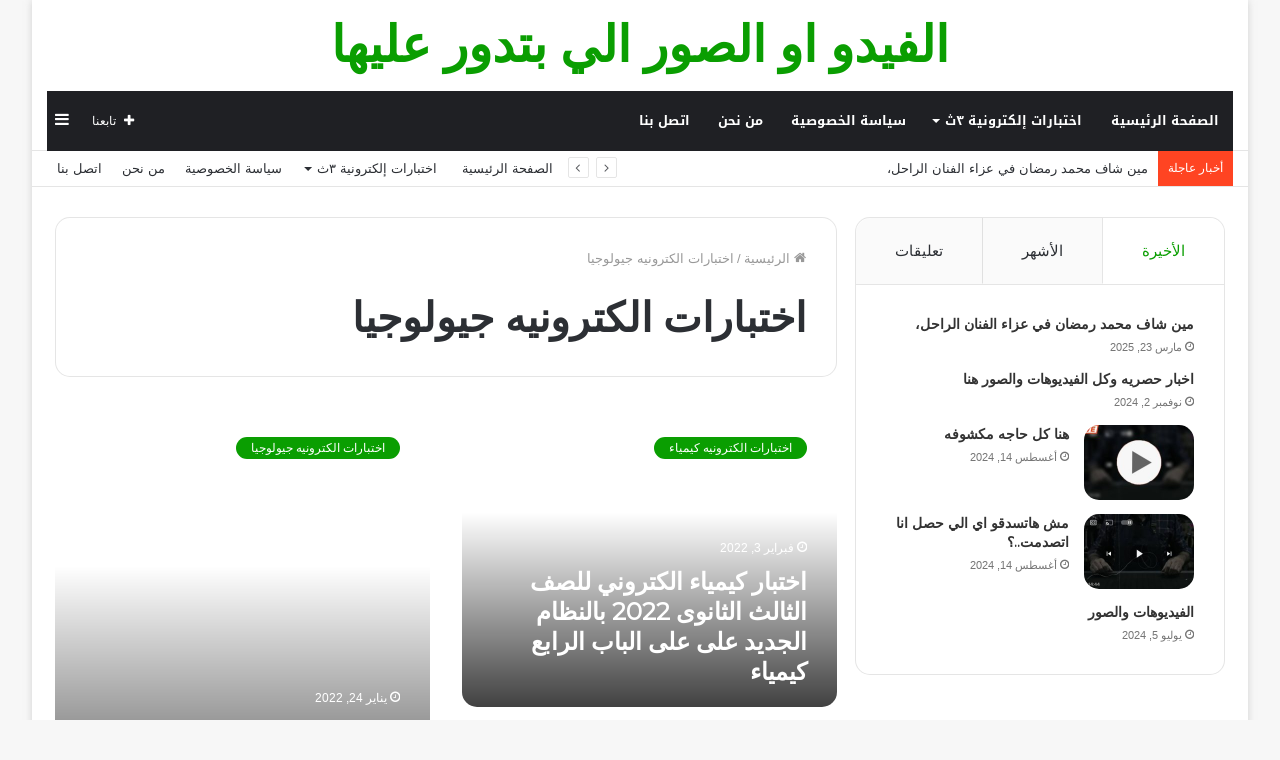

--- FILE ---
content_type: text/html; charset=UTF-8
request_url: https://quizzess.online/tag/%D8%A7%D8%AE%D8%AA%D8%A8%D8%A7%D8%B1%D8%A7%D8%AA-%D8%A7%D9%84%D9%83%D8%AA%D8%B1%D9%88%D9%86%D9%8A%D9%87-%D8%AC%D9%8A%D9%88%D9%84%D9%88%D8%AC%D9%8A%D8%A7
body_size: 18441
content:
<!DOCTYPE html>
<html dir="rtl" lang="ar" class="" data-skin="light">
<head>
	<meta charset="UTF-8" />
	<link rel="profile" href="http://gmpg.org/xfn/11" />
	<title>اختبارات الكترونيه جيولوجيا &#8211; الفيدو او الصور الي بتدور عليها</title>
<meta name='robots' content='max-image-preview:large' />
<link rel='dns-prefetch' href='//fonts.googleapis.com' />
<link rel="alternate" type="application/rss+xml" title="الفيدو او الصور الي بتدور عليها &laquo; الخلاصة" href="https://quizzess.online/feed" />
<link rel="alternate" type="application/rss+xml" title="الفيدو او الصور الي بتدور عليها &laquo; خلاصة التعليقات" href="https://quizzess.online/comments/feed" />
<link rel="alternate" type="application/rss+xml" title="الفيدو او الصور الي بتدور عليها &laquo; اختبارات الكترونيه جيولوجيا خلاصة الوسوم" href="https://quizzess.online/tag/%d8%a7%d8%ae%d8%aa%d8%a8%d8%a7%d8%b1%d8%a7%d8%aa-%d8%a7%d9%84%d9%83%d8%aa%d8%b1%d9%88%d9%86%d9%8a%d9%87-%d8%ac%d9%8a%d9%88%d9%84%d9%88%d8%ac%d9%8a%d8%a7/feed" />
<style id='wp-img-auto-sizes-contain-inline-css' type='text/css'>
img:is([sizes=auto i],[sizes^="auto," i]){contain-intrinsic-size:3000px 1500px}
/*# sourceURL=wp-img-auto-sizes-contain-inline-css */
</style>
<link rel='stylesheet' id='notosanskufiarabic-css' href='//fonts.googleapis.com/earlyaccess/notosanskufiarabic?ver=6.9' type='text/css' media='all' />
<style id='wp-emoji-styles-inline-css' type='text/css'>

	img.wp-smiley, img.emoji {
		display: inline !important;
		border: none !important;
		box-shadow: none !important;
		height: 1em !important;
		width: 1em !important;
		margin: 0 0.07em !important;
		vertical-align: -0.1em !important;
		background: none !important;
		padding: 0 !important;
	}
/*# sourceURL=wp-emoji-styles-inline-css */
</style>
<style id='wp-block-library-inline-css' type='text/css'>
:root{--wp-block-synced-color:#7a00df;--wp-block-synced-color--rgb:122,0,223;--wp-bound-block-color:var(--wp-block-synced-color);--wp-editor-canvas-background:#ddd;--wp-admin-theme-color:#007cba;--wp-admin-theme-color--rgb:0,124,186;--wp-admin-theme-color-darker-10:#006ba1;--wp-admin-theme-color-darker-10--rgb:0,107,160.5;--wp-admin-theme-color-darker-20:#005a87;--wp-admin-theme-color-darker-20--rgb:0,90,135;--wp-admin-border-width-focus:2px}@media (min-resolution:192dpi){:root{--wp-admin-border-width-focus:1.5px}}.wp-element-button{cursor:pointer}:root .has-very-light-gray-background-color{background-color:#eee}:root .has-very-dark-gray-background-color{background-color:#313131}:root .has-very-light-gray-color{color:#eee}:root .has-very-dark-gray-color{color:#313131}:root .has-vivid-green-cyan-to-vivid-cyan-blue-gradient-background{background:linear-gradient(135deg,#00d084,#0693e3)}:root .has-purple-crush-gradient-background{background:linear-gradient(135deg,#34e2e4,#4721fb 50%,#ab1dfe)}:root .has-hazy-dawn-gradient-background{background:linear-gradient(135deg,#faaca8,#dad0ec)}:root .has-subdued-olive-gradient-background{background:linear-gradient(135deg,#fafae1,#67a671)}:root .has-atomic-cream-gradient-background{background:linear-gradient(135deg,#fdd79a,#004a59)}:root .has-nightshade-gradient-background{background:linear-gradient(135deg,#330968,#31cdcf)}:root .has-midnight-gradient-background{background:linear-gradient(135deg,#020381,#2874fc)}:root{--wp--preset--font-size--normal:16px;--wp--preset--font-size--huge:42px}.has-regular-font-size{font-size:1em}.has-larger-font-size{font-size:2.625em}.has-normal-font-size{font-size:var(--wp--preset--font-size--normal)}.has-huge-font-size{font-size:var(--wp--preset--font-size--huge)}.has-text-align-center{text-align:center}.has-text-align-left{text-align:left}.has-text-align-right{text-align:right}.has-fit-text{white-space:nowrap!important}#end-resizable-editor-section{display:none}.aligncenter{clear:both}.items-justified-left{justify-content:flex-start}.items-justified-center{justify-content:center}.items-justified-right{justify-content:flex-end}.items-justified-space-between{justify-content:space-between}.screen-reader-text{border:0;clip-path:inset(50%);height:1px;margin:-1px;overflow:hidden;padding:0;position:absolute;width:1px;word-wrap:normal!important}.screen-reader-text:focus{background-color:#ddd;clip-path:none;color:#444;display:block;font-size:1em;height:auto;left:5px;line-height:normal;padding:15px 23px 14px;text-decoration:none;top:5px;width:auto;z-index:100000}html :where(.has-border-color){border-style:solid}html :where([style*=border-top-color]){border-top-style:solid}html :where([style*=border-right-color]){border-right-style:solid}html :where([style*=border-bottom-color]){border-bottom-style:solid}html :where([style*=border-left-color]){border-left-style:solid}html :where([style*=border-width]){border-style:solid}html :where([style*=border-top-width]){border-top-style:solid}html :where([style*=border-right-width]){border-right-style:solid}html :where([style*=border-bottom-width]){border-bottom-style:solid}html :where([style*=border-left-width]){border-left-style:solid}html :where(img[class*=wp-image-]){height:auto;max-width:100%}:where(figure){margin:0 0 1em}html :where(.is-position-sticky){--wp-admin--admin-bar--position-offset:var(--wp-admin--admin-bar--height,0px)}@media screen and (max-width:600px){html :where(.is-position-sticky){--wp-admin--admin-bar--position-offset:0px}}

/*# sourceURL=wp-block-library-inline-css */
</style><style id='global-styles-inline-css' type='text/css'>
:root{--wp--preset--aspect-ratio--square: 1;--wp--preset--aspect-ratio--4-3: 4/3;--wp--preset--aspect-ratio--3-4: 3/4;--wp--preset--aspect-ratio--3-2: 3/2;--wp--preset--aspect-ratio--2-3: 2/3;--wp--preset--aspect-ratio--16-9: 16/9;--wp--preset--aspect-ratio--9-16: 9/16;--wp--preset--color--black: #000000;--wp--preset--color--cyan-bluish-gray: #abb8c3;--wp--preset--color--white: #ffffff;--wp--preset--color--pale-pink: #f78da7;--wp--preset--color--vivid-red: #cf2e2e;--wp--preset--color--luminous-vivid-orange: #ff6900;--wp--preset--color--luminous-vivid-amber: #fcb900;--wp--preset--color--light-green-cyan: #7bdcb5;--wp--preset--color--vivid-green-cyan: #00d084;--wp--preset--color--pale-cyan-blue: #8ed1fc;--wp--preset--color--vivid-cyan-blue: #0693e3;--wp--preset--color--vivid-purple: #9b51e0;--wp--preset--gradient--vivid-cyan-blue-to-vivid-purple: linear-gradient(135deg,rgb(6,147,227) 0%,rgb(155,81,224) 100%);--wp--preset--gradient--light-green-cyan-to-vivid-green-cyan: linear-gradient(135deg,rgb(122,220,180) 0%,rgb(0,208,130) 100%);--wp--preset--gradient--luminous-vivid-amber-to-luminous-vivid-orange: linear-gradient(135deg,rgb(252,185,0) 0%,rgb(255,105,0) 100%);--wp--preset--gradient--luminous-vivid-orange-to-vivid-red: linear-gradient(135deg,rgb(255,105,0) 0%,rgb(207,46,46) 100%);--wp--preset--gradient--very-light-gray-to-cyan-bluish-gray: linear-gradient(135deg,rgb(238,238,238) 0%,rgb(169,184,195) 100%);--wp--preset--gradient--cool-to-warm-spectrum: linear-gradient(135deg,rgb(74,234,220) 0%,rgb(151,120,209) 20%,rgb(207,42,186) 40%,rgb(238,44,130) 60%,rgb(251,105,98) 80%,rgb(254,248,76) 100%);--wp--preset--gradient--blush-light-purple: linear-gradient(135deg,rgb(255,206,236) 0%,rgb(152,150,240) 100%);--wp--preset--gradient--blush-bordeaux: linear-gradient(135deg,rgb(254,205,165) 0%,rgb(254,45,45) 50%,rgb(107,0,62) 100%);--wp--preset--gradient--luminous-dusk: linear-gradient(135deg,rgb(255,203,112) 0%,rgb(199,81,192) 50%,rgb(65,88,208) 100%);--wp--preset--gradient--pale-ocean: linear-gradient(135deg,rgb(255,245,203) 0%,rgb(182,227,212) 50%,rgb(51,167,181) 100%);--wp--preset--gradient--electric-grass: linear-gradient(135deg,rgb(202,248,128) 0%,rgb(113,206,126) 100%);--wp--preset--gradient--midnight: linear-gradient(135deg,rgb(2,3,129) 0%,rgb(40,116,252) 100%);--wp--preset--font-size--small: 13px;--wp--preset--font-size--medium: 20px;--wp--preset--font-size--large: 36px;--wp--preset--font-size--x-large: 42px;--wp--preset--spacing--20: 0.44rem;--wp--preset--spacing--30: 0.67rem;--wp--preset--spacing--40: 1rem;--wp--preset--spacing--50: 1.5rem;--wp--preset--spacing--60: 2.25rem;--wp--preset--spacing--70: 3.38rem;--wp--preset--spacing--80: 5.06rem;--wp--preset--shadow--natural: 6px 6px 9px rgba(0, 0, 0, 0.2);--wp--preset--shadow--deep: 12px 12px 50px rgba(0, 0, 0, 0.4);--wp--preset--shadow--sharp: 6px 6px 0px rgba(0, 0, 0, 0.2);--wp--preset--shadow--outlined: 6px 6px 0px -3px rgb(255, 255, 255), 6px 6px rgb(0, 0, 0);--wp--preset--shadow--crisp: 6px 6px 0px rgb(0, 0, 0);}:where(.is-layout-flex){gap: 0.5em;}:where(.is-layout-grid){gap: 0.5em;}body .is-layout-flex{display: flex;}.is-layout-flex{flex-wrap: wrap;align-items: center;}.is-layout-flex > :is(*, div){margin: 0;}body .is-layout-grid{display: grid;}.is-layout-grid > :is(*, div){margin: 0;}:where(.wp-block-columns.is-layout-flex){gap: 2em;}:where(.wp-block-columns.is-layout-grid){gap: 2em;}:where(.wp-block-post-template.is-layout-flex){gap: 1.25em;}:where(.wp-block-post-template.is-layout-grid){gap: 1.25em;}.has-black-color{color: var(--wp--preset--color--black) !important;}.has-cyan-bluish-gray-color{color: var(--wp--preset--color--cyan-bluish-gray) !important;}.has-white-color{color: var(--wp--preset--color--white) !important;}.has-pale-pink-color{color: var(--wp--preset--color--pale-pink) !important;}.has-vivid-red-color{color: var(--wp--preset--color--vivid-red) !important;}.has-luminous-vivid-orange-color{color: var(--wp--preset--color--luminous-vivid-orange) !important;}.has-luminous-vivid-amber-color{color: var(--wp--preset--color--luminous-vivid-amber) !important;}.has-light-green-cyan-color{color: var(--wp--preset--color--light-green-cyan) !important;}.has-vivid-green-cyan-color{color: var(--wp--preset--color--vivid-green-cyan) !important;}.has-pale-cyan-blue-color{color: var(--wp--preset--color--pale-cyan-blue) !important;}.has-vivid-cyan-blue-color{color: var(--wp--preset--color--vivid-cyan-blue) !important;}.has-vivid-purple-color{color: var(--wp--preset--color--vivid-purple) !important;}.has-black-background-color{background-color: var(--wp--preset--color--black) !important;}.has-cyan-bluish-gray-background-color{background-color: var(--wp--preset--color--cyan-bluish-gray) !important;}.has-white-background-color{background-color: var(--wp--preset--color--white) !important;}.has-pale-pink-background-color{background-color: var(--wp--preset--color--pale-pink) !important;}.has-vivid-red-background-color{background-color: var(--wp--preset--color--vivid-red) !important;}.has-luminous-vivid-orange-background-color{background-color: var(--wp--preset--color--luminous-vivid-orange) !important;}.has-luminous-vivid-amber-background-color{background-color: var(--wp--preset--color--luminous-vivid-amber) !important;}.has-light-green-cyan-background-color{background-color: var(--wp--preset--color--light-green-cyan) !important;}.has-vivid-green-cyan-background-color{background-color: var(--wp--preset--color--vivid-green-cyan) !important;}.has-pale-cyan-blue-background-color{background-color: var(--wp--preset--color--pale-cyan-blue) !important;}.has-vivid-cyan-blue-background-color{background-color: var(--wp--preset--color--vivid-cyan-blue) !important;}.has-vivid-purple-background-color{background-color: var(--wp--preset--color--vivid-purple) !important;}.has-black-border-color{border-color: var(--wp--preset--color--black) !important;}.has-cyan-bluish-gray-border-color{border-color: var(--wp--preset--color--cyan-bluish-gray) !important;}.has-white-border-color{border-color: var(--wp--preset--color--white) !important;}.has-pale-pink-border-color{border-color: var(--wp--preset--color--pale-pink) !important;}.has-vivid-red-border-color{border-color: var(--wp--preset--color--vivid-red) !important;}.has-luminous-vivid-orange-border-color{border-color: var(--wp--preset--color--luminous-vivid-orange) !important;}.has-luminous-vivid-amber-border-color{border-color: var(--wp--preset--color--luminous-vivid-amber) !important;}.has-light-green-cyan-border-color{border-color: var(--wp--preset--color--light-green-cyan) !important;}.has-vivid-green-cyan-border-color{border-color: var(--wp--preset--color--vivid-green-cyan) !important;}.has-pale-cyan-blue-border-color{border-color: var(--wp--preset--color--pale-cyan-blue) !important;}.has-vivid-cyan-blue-border-color{border-color: var(--wp--preset--color--vivid-cyan-blue) !important;}.has-vivid-purple-border-color{border-color: var(--wp--preset--color--vivid-purple) !important;}.has-vivid-cyan-blue-to-vivid-purple-gradient-background{background: var(--wp--preset--gradient--vivid-cyan-blue-to-vivid-purple) !important;}.has-light-green-cyan-to-vivid-green-cyan-gradient-background{background: var(--wp--preset--gradient--light-green-cyan-to-vivid-green-cyan) !important;}.has-luminous-vivid-amber-to-luminous-vivid-orange-gradient-background{background: var(--wp--preset--gradient--luminous-vivid-amber-to-luminous-vivid-orange) !important;}.has-luminous-vivid-orange-to-vivid-red-gradient-background{background: var(--wp--preset--gradient--luminous-vivid-orange-to-vivid-red) !important;}.has-very-light-gray-to-cyan-bluish-gray-gradient-background{background: var(--wp--preset--gradient--very-light-gray-to-cyan-bluish-gray) !important;}.has-cool-to-warm-spectrum-gradient-background{background: var(--wp--preset--gradient--cool-to-warm-spectrum) !important;}.has-blush-light-purple-gradient-background{background: var(--wp--preset--gradient--blush-light-purple) !important;}.has-blush-bordeaux-gradient-background{background: var(--wp--preset--gradient--blush-bordeaux) !important;}.has-luminous-dusk-gradient-background{background: var(--wp--preset--gradient--luminous-dusk) !important;}.has-pale-ocean-gradient-background{background: var(--wp--preset--gradient--pale-ocean) !important;}.has-electric-grass-gradient-background{background: var(--wp--preset--gradient--electric-grass) !important;}.has-midnight-gradient-background{background: var(--wp--preset--gradient--midnight) !important;}.has-small-font-size{font-size: var(--wp--preset--font-size--small) !important;}.has-medium-font-size{font-size: var(--wp--preset--font-size--medium) !important;}.has-large-font-size{font-size: var(--wp--preset--font-size--large) !important;}.has-x-large-font-size{font-size: var(--wp--preset--font-size--x-large) !important;}
/*# sourceURL=global-styles-inline-css */
</style>

<style id='classic-theme-styles-inline-css' type='text/css'>
/*! This file is auto-generated */
.wp-block-button__link{color:#fff;background-color:#32373c;border-radius:9999px;box-shadow:none;text-decoration:none;padding:calc(.667em + 2px) calc(1.333em + 2px);font-size:1.125em}.wp-block-file__button{background:#32373c;color:#fff;text-decoration:none}
/*# sourceURL=/wp-includes/css/classic-themes.min.css */
</style>
<link rel='stylesheet' id='gn-frontend-gnfollow-style-css' href='https://quizzess.online/wp-content/plugins/gn-publisher/assets/css/gn-frontend-gnfollow.min.css?ver=1.5.21' type='text/css' media='all' />
<style id='akismet-widget-style-inline-css' type='text/css'>

			.a-stats {
				--akismet-color-mid-green: #357b49;
				--akismet-color-white: #fff;
				--akismet-color-light-grey: #f6f7f7;

				max-width: 350px;
				width: auto;
			}

			.a-stats * {
				all: unset;
				box-sizing: border-box;
			}

			.a-stats strong {
				font-weight: 600;
			}

			.a-stats a.a-stats__link,
			.a-stats a.a-stats__link:visited,
			.a-stats a.a-stats__link:active {
				background: var(--akismet-color-mid-green);
				border: none;
				box-shadow: none;
				border-radius: 8px;
				color: var(--akismet-color-white);
				cursor: pointer;
				display: block;
				font-family: -apple-system, BlinkMacSystemFont, 'Segoe UI', 'Roboto', 'Oxygen-Sans', 'Ubuntu', 'Cantarell', 'Helvetica Neue', sans-serif;
				font-weight: 500;
				padding: 12px;
				text-align: center;
				text-decoration: none;
				transition: all 0.2s ease;
			}

			/* Extra specificity to deal with TwentyTwentyOne focus style */
			.widget .a-stats a.a-stats__link:focus {
				background: var(--akismet-color-mid-green);
				color: var(--akismet-color-white);
				text-decoration: none;
			}

			.a-stats a.a-stats__link:hover {
				filter: brightness(110%);
				box-shadow: 0 4px 12px rgba(0, 0, 0, 0.06), 0 0 2px rgba(0, 0, 0, 0.16);
			}

			.a-stats .count {
				color: var(--akismet-color-white);
				display: block;
				font-size: 1.5em;
				line-height: 1.4;
				padding: 0 13px;
				white-space: nowrap;
			}
		
/*# sourceURL=akismet-widget-style-inline-css */
</style>
<link rel='stylesheet' id='tie-css-base-css' href='https://quizzess.online/wp-content/themes/jannah/assets/css/base.min.css?ver=5.1.0' type='text/css' media='all' />
<link rel='stylesheet' id='tie-css-styles-css' href='https://quizzess.online/wp-content/themes/jannah/assets/css/style.min.css?ver=5.1.0' type='text/css' media='all' />
<link rel='stylesheet' id='tie-css-widgets-css' href='https://quizzess.online/wp-content/themes/jannah/assets/css/widgets.min.css?ver=5.1.0' type='text/css' media='all' />
<link rel='stylesheet' id='tie-css-helpers-css' href='https://quizzess.online/wp-content/themes/jannah/assets/css/helpers.min.css?ver=5.1.0' type='text/css' media='all' />
<link rel='stylesheet' id='tie-fontawesome5-css' href='https://quizzess.online/wp-content/themes/jannah/assets/css/fontawesome.css?ver=5.1.0' type='text/css' media='all' />
<link rel='stylesheet' id='tie-css-ilightbox-css' href='https://quizzess.online/wp-content/themes/jannah/assets/ilightbox/dark-skin/skin.css?ver=5.1.0' type='text/css' media='all' />
<style id='tie-css-ilightbox-inline-css' type='text/css'>
.wf-active .logo-text,.wf-active h1,.wf-active h2,.wf-active h3,.wf-active h4,.wf-active h5,.wf-active h6,.wf-active .the-subtitle{font-family: 'Montserrat';}#main-nav .main-menu > ul > li > a{font-family: Noto Sans Kufi Arabic;}.brand-title,a:hover,.tie-popup-search-submit,#logo.text-logo a,.theme-header nav .components #search-submit:hover,.theme-header .header-nav .components > li:hover > a,.theme-header .header-nav .components li a:hover,.main-menu ul.cats-vertical li a.is-active,.main-menu ul.cats-vertical li a:hover,.main-nav li.mega-menu .post-meta a:hover,.main-nav li.mega-menu .post-box-title a:hover,.search-in-main-nav.autocomplete-suggestions a:hover,#main-nav .menu ul:not(.cats-horizontal) li:hover > a,#main-nav .menu ul li.current-menu-item:not(.mega-link-column) > a,.top-nav .menu li:hover > a,.top-nav .menu > .tie-current-menu > a,.search-in-top-nav.autocomplete-suggestions .post-title a:hover,div.mag-box .mag-box-options .mag-box-filter-links a.active,.mag-box-filter-links .flexMenu-viewMore:hover > a,.stars-rating-active,body .tabs.tabs .active > a,.video-play-icon,.spinner-circle:after,#go-to-content:hover,.comment-list .comment-author .fn,.commentlist .comment-author .fn,blockquote::before,blockquote cite,blockquote.quote-simple p,.multiple-post-pages a:hover,#story-index li .is-current,.latest-tweets-widget .twitter-icon-wrap span,.wide-slider-nav-wrapper .slide,.wide-next-prev-slider-wrapper .tie-slider-nav li:hover span,.review-final-score h3,#mobile-menu-icon:hover .menu-text,.entry a,.entry .post-bottom-meta a:hover,.comment-list .comment-content a,q a,blockquote a,.widget.tie-weather-widget .icon-basecloud-bg:after,.site-footer a:hover,.site-footer .stars-rating-active,.site-footer .twitter-icon-wrap span,.site-info a:hover{color: #0a9e01;}#instagram-link a:hover{color: #0a9e01 !important;border-color: #0a9e01 !important;}[type='submit'],.button,.generic-button a,.generic-button button,.theme-header .header-nav .comp-sub-menu a.button.guest-btn:hover,.theme-header .header-nav .comp-sub-menu a.checkout-button,nav.main-nav .menu > li.tie-current-menu > a,nav.main-nav .menu > li:hover > a,.main-menu .mega-links-head:after,.main-nav .mega-menu.mega-cat .cats-horizontal li a.is-active,#mobile-menu-icon:hover .nav-icon,#mobile-menu-icon:hover .nav-icon:before,#mobile-menu-icon:hover .nav-icon:after,.search-in-main-nav.autocomplete-suggestions a.button,.search-in-top-nav.autocomplete-suggestions a.button,.spinner > div,.post-cat,.pages-numbers li.current span,.multiple-post-pages > span,#tie-wrapper .mejs-container .mejs-controls,.mag-box-filter-links a:hover,.slider-arrow-nav a:not(.pagination-disabled):hover,.comment-list .reply a:hover,.commentlist .reply a:hover,#reading-position-indicator,#story-index-icon,.videos-block .playlist-title,.review-percentage .review-item span span,.tie-slick-dots li.slick-active button,.tie-slick-dots li button:hover,.digital-rating-static,.timeline-widget li a:hover .date:before,#wp-calendar #today,.posts-list-counter li:before,.cat-counter a + span,.tie-slider-nav li span:hover,.fullwidth-area .widget_tag_cloud .tagcloud a:hover,.magazine2:not(.block-head-4) .dark-widgetized-area ul.tabs a:hover,.magazine2:not(.block-head-4) .dark-widgetized-area ul.tabs .active a,.magazine1 .dark-widgetized-area ul.tabs a:hover,.magazine1 .dark-widgetized-area ul.tabs .active a,.block-head-4.magazine2 .dark-widgetized-area .tabs.tabs .active a,.block-head-4.magazine2 .dark-widgetized-area .tabs > .active a:before,.block-head-4.magazine2 .dark-widgetized-area .tabs > .active a:after,.demo_store,.demo #logo:after,.demo #sticky-logo:after,.widget.tie-weather-widget,span.video-close-btn:hover,#go-to-top,.latest-tweets-widget .slider-links .button:not(:hover){background-color: #0a9e01;color: #FFFFFF;}.tie-weather-widget .widget-title .the-subtitle,.block-head-4.magazine2 #footer .tabs .active a:hover{color: #FFFFFF;}pre,code,.pages-numbers li.current span,.theme-header .header-nav .comp-sub-menu a.button.guest-btn:hover,.multiple-post-pages > span,.post-content-slideshow .tie-slider-nav li span:hover,#tie-body .tie-slider-nav li > span:hover,.slider-arrow-nav a:not(.pagination-disabled):hover,.main-nav .mega-menu.mega-cat .cats-horizontal li a.is-active,.main-nav .mega-menu.mega-cat .cats-horizontal li a:hover,.main-menu .menu > li > .menu-sub-content{border-color: #0a9e01;}.main-menu .menu > li.tie-current-menu{border-bottom-color: #0a9e01;}.top-nav .menu li.tie-current-menu > a:before,.top-nav .menu li.menu-item-has-children:hover > a:before{border-top-color: #0a9e01;}.main-nav .main-menu .menu > li.tie-current-menu > a:before,.main-nav .main-menu .menu > li:hover > a:before{border-top-color: #FFFFFF;}header.main-nav-light .main-nav .menu-item-has-children li:hover > a:before,header.main-nav-light .main-nav .mega-menu li:hover > a:before{border-left-color: #0a9e01;}.rtl header.main-nav-light .main-nav .menu-item-has-children li:hover > a:before,.rtl header.main-nav-light .main-nav .mega-menu li:hover > a:before{border-right-color: #0a9e01;border-left-color: transparent;}.top-nav ul.menu li .menu-item-has-children:hover > a:before{border-top-color: transparent;border-left-color: #0a9e01;}.rtl .top-nav ul.menu li .menu-item-has-children:hover > a:before{border-left-color: transparent;border-right-color: #0a9e01;}#footer-widgets-container{border-top: 8px solid #0a9e01;-webkit-box-shadow: 0 -5px 0 rgba(0,0,0,0.07); -moz-box-shadow: 0 -8px 0 rgba(0,0,0,0.07); box-shadow: 0 -8px 0 rgba(0,0,0,0.07);}::-moz-selection{background-color: #0a9e01;color: #FFFFFF;}::selection{background-color: #0a9e01;color: #FFFFFF;}circle.circle_bar{stroke: #0a9e01;}#reading-position-indicator{box-shadow: 0 0 10px rgba( 10,158,1,0.7);}#logo.text-logo a:hover,.entry a:hover,.comment-list .comment-content a:hover,.block-head-4.magazine2 .site-footer .tabs li a:hover,q a:hover,blockquote a:hover{color: #006c00;}.button:hover,input[type='submit']:hover,.generic-button a:hover,.generic-button button:hover,a.post-cat:hover,.site-footer .button:hover,.site-footer [type='submit']:hover,.search-in-main-nav.autocomplete-suggestions a.button:hover,.search-in-top-nav.autocomplete-suggestions a.button:hover,.theme-header .header-nav .comp-sub-menu a.checkout-button:hover{background-color: #006c00;color: #FFFFFF;}.theme-header .header-nav .comp-sub-menu a.checkout-button:not(:hover),.entry a.button{color: #FFFFFF;}#story-index.is-compact .story-index-content{background-color: #0a9e01;}#story-index.is-compact .story-index-content a,#story-index.is-compact .story-index-content .is-current{color: #FFFFFF;}#tie-body .section-title-default,#tie-body .mag-box-title,#tie-body #comments-title,#tie-body .review-box-header,#tie-body .comment-reply-title,#tie-body .comment-reply-title,#tie-body .related.products > h2,#tie-body .up-sells > h2,#tie-body .cross-sells > h2,#tie-body .cart_totals > h2,#tie-body .bbp-form legend{color: #FFFFFF;background-color: #0a9e01;}#tie-body .mag-box-filter-links > li > a,#tie-body .mag-box-title h3 a,#tie-body .block-more-button{color: #FFFFFF;}#tie-body .flexMenu-viewMore:hover > a{color: #0a9e01;}#tie-body .mag-box-filter-links > li > a:hover,#tie-body .mag-box-filter-links li > a.active{background-color: #FFFFFF;color: #0a9e01;}#tie-body .slider-arrow-nav a{border-color: rgba(#FFFFFF ,0.2);color: #FFFFFF;}#tie-body .mag-box-title a.pagination-disabled,#tie-body .mag-box-title a.pagination-disabled:hover{color: #FFFFFF !important;}#tie-body .slider-arrow-nav a:not(.pagination-disabled):hover{background-color: #FFFFFF;border-color: #FFFFFF;color: #0a9e01;}.brand-title,a:hover,.tie-popup-search-submit,#logo.text-logo a,.theme-header nav .components #search-submit:hover,.theme-header .header-nav .components > li:hover > a,.theme-header .header-nav .components li a:hover,.main-menu ul.cats-vertical li a.is-active,.main-menu ul.cats-vertical li a:hover,.main-nav li.mega-menu .post-meta a:hover,.main-nav li.mega-menu .post-box-title a:hover,.search-in-main-nav.autocomplete-suggestions a:hover,#main-nav .menu ul:not(.cats-horizontal) li:hover > a,#main-nav .menu ul li.current-menu-item:not(.mega-link-column) > a,.top-nav .menu li:hover > a,.top-nav .menu > .tie-current-menu > a,.search-in-top-nav.autocomplete-suggestions .post-title a:hover,div.mag-box .mag-box-options .mag-box-filter-links a.active,.mag-box-filter-links .flexMenu-viewMore:hover > a,.stars-rating-active,body .tabs.tabs .active > a,.video-play-icon,.spinner-circle:after,#go-to-content:hover,.comment-list .comment-author .fn,.commentlist .comment-author .fn,blockquote::before,blockquote cite,blockquote.quote-simple p,.multiple-post-pages a:hover,#story-index li .is-current,.latest-tweets-widget .twitter-icon-wrap span,.wide-slider-nav-wrapper .slide,.wide-next-prev-slider-wrapper .tie-slider-nav li:hover span,.review-final-score h3,#mobile-menu-icon:hover .menu-text,.entry a,.entry .post-bottom-meta a:hover,.comment-list .comment-content a,q a,blockquote a,.widget.tie-weather-widget .icon-basecloud-bg:after,.site-footer a:hover,.site-footer .stars-rating-active,.site-footer .twitter-icon-wrap span,.site-info a:hover{color: #0a9e01;}#instagram-link a:hover{color: #0a9e01 !important;border-color: #0a9e01 !important;}[type='submit'],.button,.generic-button a,.generic-button button,.theme-header .header-nav .comp-sub-menu a.button.guest-btn:hover,.theme-header .header-nav .comp-sub-menu a.checkout-button,nav.main-nav .menu > li.tie-current-menu > a,nav.main-nav .menu > li:hover > a,.main-menu .mega-links-head:after,.main-nav .mega-menu.mega-cat .cats-horizontal li a.is-active,#mobile-menu-icon:hover .nav-icon,#mobile-menu-icon:hover .nav-icon:before,#mobile-menu-icon:hover .nav-icon:after,.search-in-main-nav.autocomplete-suggestions a.button,.search-in-top-nav.autocomplete-suggestions a.button,.spinner > div,.post-cat,.pages-numbers li.current span,.multiple-post-pages > span,#tie-wrapper .mejs-container .mejs-controls,.mag-box-filter-links a:hover,.slider-arrow-nav a:not(.pagination-disabled):hover,.comment-list .reply a:hover,.commentlist .reply a:hover,#reading-position-indicator,#story-index-icon,.videos-block .playlist-title,.review-percentage .review-item span span,.tie-slick-dots li.slick-active button,.tie-slick-dots li button:hover,.digital-rating-static,.timeline-widget li a:hover .date:before,#wp-calendar #today,.posts-list-counter li:before,.cat-counter a + span,.tie-slider-nav li span:hover,.fullwidth-area .widget_tag_cloud .tagcloud a:hover,.magazine2:not(.block-head-4) .dark-widgetized-area ul.tabs a:hover,.magazine2:not(.block-head-4) .dark-widgetized-area ul.tabs .active a,.magazine1 .dark-widgetized-area ul.tabs a:hover,.magazine1 .dark-widgetized-area ul.tabs .active a,.block-head-4.magazine2 .dark-widgetized-area .tabs.tabs .active a,.block-head-4.magazine2 .dark-widgetized-area .tabs > .active a:before,.block-head-4.magazine2 .dark-widgetized-area .tabs > .active a:after,.demo_store,.demo #logo:after,.demo #sticky-logo:after,.widget.tie-weather-widget,span.video-close-btn:hover,#go-to-top,.latest-tweets-widget .slider-links .button:not(:hover){background-color: #0a9e01;color: #FFFFFF;}.tie-weather-widget .widget-title .the-subtitle,.block-head-4.magazine2 #footer .tabs .active a:hover{color: #FFFFFF;}pre,code,.pages-numbers li.current span,.theme-header .header-nav .comp-sub-menu a.button.guest-btn:hover,.multiple-post-pages > span,.post-content-slideshow .tie-slider-nav li span:hover,#tie-body .tie-slider-nav li > span:hover,.slider-arrow-nav a:not(.pagination-disabled):hover,.main-nav .mega-menu.mega-cat .cats-horizontal li a.is-active,.main-nav .mega-menu.mega-cat .cats-horizontal li a:hover,.main-menu .menu > li > .menu-sub-content{border-color: #0a9e01;}.main-menu .menu > li.tie-current-menu{border-bottom-color: #0a9e01;}.top-nav .menu li.tie-current-menu > a:before,.top-nav .menu li.menu-item-has-children:hover > a:before{border-top-color: #0a9e01;}.main-nav .main-menu .menu > li.tie-current-menu > a:before,.main-nav .main-menu .menu > li:hover > a:before{border-top-color: #FFFFFF;}header.main-nav-light .main-nav .menu-item-has-children li:hover > a:before,header.main-nav-light .main-nav .mega-menu li:hover > a:before{border-left-color: #0a9e01;}.rtl header.main-nav-light .main-nav .menu-item-has-children li:hover > a:before,.rtl header.main-nav-light .main-nav .mega-menu li:hover > a:before{border-right-color: #0a9e01;border-left-color: transparent;}.top-nav ul.menu li .menu-item-has-children:hover > a:before{border-top-color: transparent;border-left-color: #0a9e01;}.rtl .top-nav ul.menu li .menu-item-has-children:hover > a:before{border-left-color: transparent;border-right-color: #0a9e01;}#footer-widgets-container{border-top: 8px solid #0a9e01;-webkit-box-shadow: 0 -5px 0 rgba(0,0,0,0.07); -moz-box-shadow: 0 -8px 0 rgba(0,0,0,0.07); box-shadow: 0 -8px 0 rgba(0,0,0,0.07);}::-moz-selection{background-color: #0a9e01;color: #FFFFFF;}::selection{background-color: #0a9e01;color: #FFFFFF;}circle.circle_bar{stroke: #0a9e01;}#reading-position-indicator{box-shadow: 0 0 10px rgba( 10,158,1,0.7);}#logo.text-logo a:hover,.entry a:hover,.comment-list .comment-content a:hover,.block-head-4.magazine2 .site-footer .tabs li a:hover,q a:hover,blockquote a:hover{color: #006c00;}.button:hover,input[type='submit']:hover,.generic-button a:hover,.generic-button button:hover,a.post-cat:hover,.site-footer .button:hover,.site-footer [type='submit']:hover,.search-in-main-nav.autocomplete-suggestions a.button:hover,.search-in-top-nav.autocomplete-suggestions a.button:hover,.theme-header .header-nav .comp-sub-menu a.checkout-button:hover{background-color: #006c00;color: #FFFFFF;}.theme-header .header-nav .comp-sub-menu a.checkout-button:not(:hover),.entry a.button{color: #FFFFFF;}#story-index.is-compact .story-index-content{background-color: #0a9e01;}#story-index.is-compact .story-index-content a,#story-index.is-compact .story-index-content .is-current{color: #FFFFFF;}#tie-body .section-title-default,#tie-body .mag-box-title,#tie-body #comments-title,#tie-body .review-box-header,#tie-body .comment-reply-title,#tie-body .comment-reply-title,#tie-body .related.products > h2,#tie-body .up-sells > h2,#tie-body .cross-sells > h2,#tie-body .cart_totals > h2,#tie-body .bbp-form legend{color: #FFFFFF;background-color: #0a9e01;}#tie-body .mag-box-filter-links > li > a,#tie-body .mag-box-title h3 a,#tie-body .block-more-button{color: #FFFFFF;}#tie-body .flexMenu-viewMore:hover > a{color: #0a9e01;}#tie-body .mag-box-filter-links > li > a:hover,#tie-body .mag-box-filter-links li > a.active{background-color: #FFFFFF;color: #0a9e01;}#tie-body .slider-arrow-nav a{border-color: rgba(#FFFFFF ,0.2);color: #FFFFFF;}#tie-body .mag-box-title a.pagination-disabled,#tie-body .mag-box-title a.pagination-disabled:hover{color: #FFFFFF !important;}#tie-body .slider-arrow-nav a:not(.pagination-disabled):hover{background-color: #FFFFFF;border-color: #FFFFFF;color: #0a9e01;}.main-slider .slide-bg,.main-slider .slide{background-position: center center;}#top-nav .breaking-title{color: #FFFFFF;}#top-nav .breaking-title:before{background-color: #ff4422;}#top-nav .breaking-news-nav li:hover{background-color: #ff4422;border-color: #ff4422;}.tie-cat-9,.tie-cat-item-9 > span{background-color:#e67e22 !important;color:#FFFFFF !important;}.tie-cat-9:after{border-top-color:#e67e22 !important;}.tie-cat-9:hover{background-color:#c86004 !important;}.tie-cat-9:hover:after{border-top-color:#c86004 !important;}.tie-cat-17,.tie-cat-item-17 > span{background-color:#2ecc71 !important;color:#FFFFFF !important;}.tie-cat-17:after{border-top-color:#2ecc71 !important;}.tie-cat-17:hover{background-color:#10ae53 !important;}.tie-cat-17:hover:after{border-top-color:#10ae53 !important;}.tie-cat-21,.tie-cat-item-21 > span{background-color:#9b59b6 !important;color:#FFFFFF !important;}.tie-cat-21:after{border-top-color:#9b59b6 !important;}.tie-cat-21:hover{background-color:#7d3b98 !important;}.tie-cat-21:hover:after{border-top-color:#7d3b98 !important;}.tie-cat-23,.tie-cat-item-23 > span{background-color:#34495e !important;color:#FFFFFF !important;}.tie-cat-23:after{border-top-color:#34495e !important;}.tie-cat-23:hover{background-color:#162b40 !important;}.tie-cat-23:hover:after{border-top-color:#162b40 !important;}.tie-cat-24,.tie-cat-item-24 > span{background-color:#795548 !important;color:#FFFFFF !important;}.tie-cat-24:after{border-top-color:#795548 !important;}.tie-cat-24:hover{background-color:#5b372a !important;}.tie-cat-24:hover:after{border-top-color:#5b372a !important;}.tie-cat-25,.tie-cat-item-25 > span{background-color:#4CAF50 !important;color:#FFFFFF !important;}.tie-cat-25:after{border-top-color:#4CAF50 !important;}.tie-cat-25:hover{background-color:#2e9132 !important;}.tie-cat-25:hover:after{border-top-color:#2e9132 !important;}@media (max-width: 1250px){.share-buttons-sticky{display: none;}}@media (max-width: 991px){.side-aside.dark-skin{background: #0a9e01;background: -webkit-linear-gradient(135deg,#66a501,#0a9e01 );background: -moz-linear-gradient(135deg,#66a501,#0a9e01 );background: -o-linear-gradient(135deg,#66a501,#0a9e01 );background: linear-gradient(135deg,#0a9e01,#66a501 );}}body a.go-to-top-button,body .more-link,body .button,body [type='submit'],body .generic-button a,body .generic-button button,body textarea,body input:not([type='checkbox']):not([type='radio']),body .mag-box .breaking,body .social-icons-widget .social-icons-item .social-link,body .widget_product_tag_cloud a,body .widget_tag_cloud a,body .post-tags a,body .widget_layered_nav_filters a,body .post-bottom-meta-title,body .post-bottom-meta a,body .post-cat,body .more-link,body .show-more-button,body #instagram-link.is-expanded .follow-button,body .cat-counter a + span,body .mag-box-options .slider-arrow-nav a,body .main-menu .cats-horizontal li a,body #instagram-link.is-compact,body .pages-numbers a,body .pages-nav-item,body .bp-pagination-links .page-numbers,body .fullwidth-area .widget_tag_cloud .tagcloud a{border-radius: 35px;}body #instagram-link.is-compact{padding-right: 40px;padding-left: 40px;}body .post-bottom-meta-title,body .post-bottom-meta a,body .post-cat,body .more-link{padding-right: 15px;padding-left: 15px;}body #masonry-grid .container-wrapper .post-thumb img{border-radius: 0px;}body .video-thumbnail,body .review-item,body .review-summary,body .user-rate-wrap,body textarea,body input,body select{border-radius: 5px;}body .post-content-slideshow,body #tie-read-next,body .prev-next-post-nav .post-thumb,body .post-thumb img,body .container-wrapper,body .tie-popup-container .container-wrapper,body .widget,body .grid-slider-wrapper .grid-item,body .slider-vertical-navigation .slide,body .boxed-slider:not(.grid-slider-wrapper) .slide,body .buddypress-wrap .activity-list .load-more a,body .buddypress-wrap .activity-list .load-newest a,body .woocommerce .products .product .product-img img,body .woocommerce .products .product .product-img,body .woocommerce .woocommerce-tabs,body .woocommerce div.product .related.products,body .woocommerce div.product .up-sells.products,body .woocommerce .cart_totals,.woocommerce .cross-sells,body .big-thumb-left-box-inner,body .miscellaneous-box .posts-items li:first-child,body .single-big-img,body .masonry-with-spaces .container-wrapper .slide,body .news-gallery-items li .post-thumb,body .scroll-2-box .slide,.magazine1.archive:not(.bbpress) .entry-header-outer,.magazine1.search .entry-header-outer,.magazine1.archive:not(.bbpress) .mag-box .container-wrapper,.magazine1.search .mag-box .container-wrapper,body.magazine1 .entry-header-outer + .mag-box,body .digital-rating-static,body .entry q,body .entry blockquote,body #instagram-link.is-expanded,body.single-post .featured-area,body.post-layout-8 #content,body .footer-boxed-widget-area,body .tie-video-main-slider,body .post-thumb-overlay,body .widget_media_image img,body .media-page-layout .post-element{border-radius: 15px;}.magazine1.archive:not(.bbpress) .mag-box .container-wrapper,.magazine1.search .mag-box .container-wrapper{margin-top: 15px;border-top-width: 1px;}body .section-wrapper:not(.container-full) .wide-slider-wrapper .slider-main-container,body .section-wrapper:not(.container-full) .wide-slider-three-slids-wrapper{border-radius: 15px;overflow: hidden;}body .wide-slider-nav-wrapper,body .share-buttons-bottom,body .first-post-gradient li:first-child .post-thumb:after,body .scroll-2-box .post-thumb:after{border-bottom-left-radius: 15px;border-bottom-right-radius: 15px;}body .main-menu .menu-sub-content,body .comp-sub-menu{border-bottom-left-radius: 10px;border-bottom-right-radius: 10px;}body.single-post .featured-area{overflow: hidden;}body #check-also-box.check-also-left{border-top-right-radius: 15px;border-bottom-right-radius: 15px;}body #check-also-box.check-also-right{border-top-left-radius: 15px;border-bottom-left-radius: 15px;}body .mag-box .breaking-news-nav li:last-child{border-top-right-radius: 35px;border-bottom-right-radius: 35px;}body .mag-box .breaking-title:before{border-top-right-radius: 35px;border-bottom-right-radius: 35px;}body .tabs li:last-child a,body .full-overlay-title li:not(.no-post-thumb) .block-title-overlay{border-top-left-radius: 15px;}body .center-overlay-title li:not(.no-post-thumb) .block-title-overlay,body .tabs li:first-child a{border-top-right-radius: 15px;}
/*# sourceURL=tie-css-ilightbox-inline-css */
</style>
<script type="text/javascript" src="https://quizzess.online/wp-includes/js/jquery/jquery.min.js?ver=3.7.1" id="jquery-core-js"></script>
<script type="text/javascript" src="https://quizzess.online/wp-includes/js/jquery/jquery-migrate.min.js?ver=3.4.1" id="jquery-migrate-js"></script>
<link rel="https://api.w.org/" href="https://quizzess.online/wp-json/" /><link rel="alternate" title="JSON" type="application/json" href="https://quizzess.online/wp-json/wp/v2/tags/33" /><link rel="EditURI" type="application/rsd+xml" title="RSD" href="https://quizzess.online/xmlrpc.php?rsd" />
<link rel="stylesheet" href="https://quizzess.online/wp-content/themes/jannah/rtl.css" type="text/css" media="screen" /><meta name="generator" content="WordPress 6.9" />
 <meta name="description" content="كلها هتلاقيها هنا" /><meta http-equiv="X-UA-Compatible" content="IE=edge">
<meta name="theme-color" content="#0a9e01" /><meta name="viewport" content="width=device-width, initial-scale=1.0" /></head>

<body id="tie-body" class="rtl archive tag tag-33 wp-custom-logo wp-theme-jannah boxed-layout wrapper-has-shadow block-head-7 magazine3 magazine1 is-desktop is-header-layout-3 sidebar-right has-sidebar hide_read_more_buttons hide_inline_related_posts">



<div class="background-overlay">

	<div id="tie-container" class="site tie-container">

		
		<div id="tie-wrapper">

			
<header id="theme-header" class="theme-header header-layout-3 main-nav-dark main-nav-default-dark main-nav-below main-nav-boxed no-stream-item top-nav-active top-nav-light top-nav-default-light top-nav-below top-nav-below-main-nav is-stretch-header has-full-width-logo mobile-components-row mobile-header-default">
	
<div class="container header-container">
	<div class="tie-row logo-row">

		
		<div class="logo-wrapper">
			<div class="tie-col-md-4 logo-container clearfix">
				<div id="mobile-header-components-area_1" class="mobile-header-components"><ul class="components"><li class="mobile-component_menu custom-menu-link"><a href="#" id="mobile-menu-icon" class=""><span class="tie-mobile-menu-icon tie-icon-grid-4"></span><span class="screen-reader-text">القائمة</span></a></li></ul></div>
		<div id="logo" class="text-logo" style="margin-top: 20px; margin-bottom: 20px;">

			
			<a title="الفيدو او الصور الي بتدور عليها" href="https://quizzess.online/">
				<div class="logo-text">الفيدو او الصور الي بتدور عليها</div>			</a>

			
		</div><!-- #logo /-->

		<div id="mobile-header-components-area_2" class="mobile-header-components"><ul class="components"><li class="mobile-component_search custom-menu-link">
				<a href="#" class="tie-search-trigger-mobile">
					<span class="tie-icon-search tie-search-icon" aria-hidden="true"></span>
					<span class="screen-reader-text">بحث عن</span>
				</a>
			</li></ul></div>			</div><!-- .tie-col /-->
		</div><!-- .logo-wrapper /-->

		
	</div><!-- .tie-row /-->
</div><!-- .container /-->

<div class="main-nav-wrapper">
	<nav id="main-nav"  class="main-nav header-nav"  aria-label="القائمة الرئيسية">
		<div class="container">

			<div class="main-menu-wrapper">

				
				<div id="menu-components-wrap">

					
					<div class="main-menu main-menu-wrap tie-alignleft">
						<div id="main-nav-menu" class="main-menu header-menu"><ul id="menu-43" class="menu" role="menubar"><li id="menu-item-2202" class="menu-item menu-item-type-post_type menu-item-object-page menu-item-home menu-item-2202"><a href="https://quizzess.online/">الصفحة الرئيسية</a></li>
<li id="menu-item-2201" class="menu-item menu-item-type-post_type menu-item-object-page menu-item-has-children menu-item-2201"><a href="https://quizzess.online/%d8%a7%d8%ae%d8%aa%d8%a8%d8%a7%d8%b1%d8%a7%d8%aa-%d8%a5%d9%84%d9%83%d8%aa%d8%b1%d9%88%d9%86%d9%8a%d8%a9-%d9%a3%d8%ab">اختبارات إلكترونية ٣ث</a>
<ul class="sub-menu menu-sub-content">
	<li id="menu-item-2219" class="menu-item menu-item-type-post_type menu-item-object-page menu-item-has-children menu-item-2219"><a href="https://quizzess.online/%d8%a7%d8%ae%d8%aa%d8%a8%d8%a7%d8%b1%d8%a7%d8%aa-%d8%a3%d8%ad%d9%8a%d8%a7%d8%a1">اختبارات أحياء</a>
	<ul class="sub-menu menu-sub-content">
		<li id="menu-item-2232" class="menu-item menu-item-type-post_type menu-item-object-post menu-item-2232"><a href="https://quizzess.online/2021/12/2026.html">اختبار الكتروني على فصل التكاثر من الدرس الرابع إلى ما قبل دورة الطمث للصف الثالث الثانوي 2022</a></li>
		<li id="menu-item-2234" class="menu-item menu-item-type-post_type menu-item-object-post menu-item-2234"><a href="https://quizzess.online/2021/11/3.html">اختبار علي اول 3 دروس في التكاثر (د/أحمد السيد) تالته ثانوى بالنظام الجديد</a></li>
		<li id="menu-item-2230" class="menu-item menu-item-type-post_type menu-item-object-post menu-item-2230"><a href="https://quizzess.online/2021/12/%d8%a7%d8%ae%d8%aa%d8%a8%d8%a7%d8%b1-%d8%a3%d8%ad%d9%8a%d8%a7%d8%a1-%d8%a7%d9%84%d9%83%d8%aa%d8%b1%d9%88%d9%86%d9%8a-%d8%b9%d9%84%d9%89-%d8%af%d8%b1%d8%b3-%d8%a7%d9%84%d8%aa%d9%83%d8%a7%d8%ab%d8%b1.html">اختبار أحياء الكتروني على درس التكاثر في النباتات الزهرية إعداد د أحمد السيد للصف الثالث الثانوي 2022</a></li>
		<li id="menu-item-2231" class="menu-item menu-item-type-post_type menu-item-object-post menu-item-2231"><a href="https://quizzess.online/2021/12/2022_10.html">اختبار أحياء  الكتروني على الدرس الثاني من فصل التكاثر  للصف الثالث الثانوى 2022 بالنظام الجديد</a></li>
		<li id="menu-item-2235" class="menu-item menu-item-type-post_type menu-item-object-post menu-item-2235"><a href="https://quizzess.online/2021/11/2022_16.html">اختبار أحياء  الكتروني على درس طرق التكاثر في الكائنات الحية (تعاقب الأجيال) للصف الثالث الثانوى 2022 بالنظام الجديد</a></li>
		<li id="menu-item-2236" class="menu-item menu-item-type-post_type menu-item-object-post menu-item-2236"><a href="https://quizzess.online/2021/11/2022_15.html">اختبار أحياء  الكتروني على درس التكاثر اللاجنسي وتعاقب الأجيال للصف الثالث الثانوى 2022 بالنظام الجديد</a></li>
		<li id="menu-item-2246" class="menu-item menu-item-type-post_type menu-item-object-post menu-item-2246"><a href="https://quizzess.online/2021/11/2022_8-2.html">اختبار أحياء الكتروني على الدرس الاول من فصل التكاثر للصف الثالث الثانوى 2022 بالنظام الجديد</a></li>
		<li id="menu-item-2238" class="menu-item menu-item-type-post_type menu-item-object-post menu-item-2238"><a href="https://quizzess.online/2021/10/2022_16-2.html">اختبار أحياء  الكتروني للصف الثالث الثانوى 2022 بالنظام الجديد  على  فصل الهرمونات كامل</a></li>
		<li id="menu-item-2237" class="menu-item menu-item-type-post_type menu-item-object-post menu-item-2237"><a href="https://quizzess.online/2021/10/2022-3.html">اختبار أحياء  الكتروني للصف الثالث الثانوى 2022 بالنظام الجديد  على  الدرس الأول هرمونات</a></li>
		<li id="menu-item-2239" class="menu-item menu-item-type-post_type menu-item-object-post menu-item-2239"><a href="https://quizzess.online/2021/10/2022_16-2-2.html">اختبار أحياء  الكتروني للصف الثالث الثانوى 2022 بالنظام الجديد  من بداية فصل الهرمونات (الى نهاية الغدة النخامية )</a></li>
		<li id="menu-item-2240" class="menu-item menu-item-type-post_type menu-item-object-post menu-item-2240"><a href="https://quizzess.online/2021/10/2022_48.html">اختبار الكتروني على فصل الدعامة والحركة للصف الثالث الثانوي 2022 من اسئلة النماذج الاسترشادية</a></li>
		<li id="menu-item-2243" class="menu-item menu-item-type-post_type menu-item-object-post menu-item-2243"><a href="https://quizzess.online/2021/09/2022_23.html">اختبار الكتروني على فصل  الدعامة والحركة حصص مصر ٣ث 2023</a></li>
		<li id="menu-item-2245" class="menu-item menu-item-type-post_type menu-item-object-post menu-item-2245"><a href="https://quizzess.online/2021/09/2022_30.html">اختبار الكتروني على درس الحركة  في الكائنات الحيه  للصف الثالث الثانوي 2022</a></li>
		<li id="menu-item-2244" class="menu-item menu-item-type-post_type menu-item-object-post menu-item-2244"><a href="https://quizzess.online/2021/09/2022_21.html">اختبار الكتروني على درس الحركه في الإنسان ٣ث 2022 بالنظام الجديد</a></li>
		<li id="menu-item-2233" class="menu-item menu-item-type-post_type menu-item-object-post menu-item-2233"><a href="https://quizzess.online/2021/11/2022_26-4.html">اختبار الكتروني مراجعة على درس الدعامة في الكائنات الحية للصف الثالث الثانوي 2022</a></li>
		<li id="menu-item-2241" class="menu-item menu-item-type-post_type menu-item-object-post menu-item-2241"><a href="https://quizzess.online/2021/09/2022_26-2.html">اختبار الكتروني على درس الدعامة في الكائنات الحيه ٣ث 2022 بالنظام الجديد</a></li>
		<li id="menu-item-2242" class="menu-item menu-item-type-post_type menu-item-object-post menu-item-2242"><a href="https://quizzess.online/2021/09/2022_38.html">اختبار الكتروني على درس الدعامة في النبات من اسئلة السنوات السابقة ٣ث 2022</a></li>
	</ul>
</li>
	<li id="menu-item-2217" class="menu-item menu-item-type-post_type menu-item-object-page menu-item-has-children menu-item-2217"><a href="https://quizzess.online/%d8%a7%d8%ae%d8%aa%d8%a8%d8%a7%d8%b1%d8%a7%d8%aa-%d9%83%d9%8a%d9%85%d9%8a%d8%a7%d8%a1-%d9%a3%d8%ab">اختبارات كيمياء</a>
	<ul class="sub-menu menu-sub-content">
		<li id="menu-item-2253" class="menu-item menu-item-type-post_type menu-item-object-post menu-item-2253"><a href="https://quizzess.online/2021/11/2022_14.html">اختبار الكتروني على الباب الثاني كيمياء كامل للصف الثالث الثانوى 2022 بالنظام الجديد</a></li>
		<li id="menu-item-2254" class="menu-item menu-item-type-post_type menu-item-object-post menu-item-2254"><a href="https://quizzess.online/2021/11/2022_70.html">اختبار كيمياء الكتروني  للصف الثالث الثانوى 2022 بالنظام الجديد  على الباب الثاني درس التحليل الكمي</a></li>
		<li id="menu-item-2255" class="menu-item menu-item-type-post_type menu-item-object-post menu-item-2255"><a href="https://quizzess.online/2021/11/2-2022.html">اختبار كيمياء الكتروني 2 على الباب الثاني درس التحليل الكيفي للصف الثالث الثانوى 2022 بالنظام الجديد</a></li>
		<li id="menu-item-2256" class="menu-item menu-item-type-post_type menu-item-object-post menu-item-2256"><a href="https://quizzess.online/2021/10/2022_29.html">اختبار كيمياء الكتروني 1 على الباب الثاني درس التحليل الكيفي للصف الثالث الثانوى 2022 بالنظام الجديد</a></li>
		<li id="menu-item-2257" class="menu-item menu-item-type-post_type menu-item-object-post menu-item-2257"><a href="https://quizzess.online/2021/10/2022_28-2.html">اختبار  الكتروني كيمياء رقم 2 على الباب الأول للصف الثالث الثانوى 2023 بالنظام الجديد</a></li>
		<li id="menu-item-2258" class="menu-item menu-item-type-post_type menu-item-object-post menu-item-2258"><a href="https://quizzess.online/2021/10/1-2022_26.html">اختبار الكتروني كيمياء  رقم 1 على الباب الأول  للصف الثالث الثانوى 2022 بالنظام الجديد</a></li>
	</ul>
</li>
	<li id="menu-item-2218" class="menu-item menu-item-type-post_type menu-item-object-page menu-item-has-children menu-item-2218"><a href="https://quizzess.online/%d8%a7%d8%ae%d8%aa%d8%a8%d8%a7%d8%b1%d8%a7%d8%aa-%d9%81%d9%8a%d8%b2%d9%8a%d8%a7%d8%a1">اختبارات فيزياء</a>
	<ul class="sub-menu menu-sub-content">
		<li id="menu-item-2259" class="menu-item menu-item-type-post_type menu-item-object-post menu-item-2259"><a href="https://quizzess.online/2021/11/2022_97.html">اختبار الكتروني علي الفصل الثاني فيزياء الجزء الثاني للصف الثالث الثانوي 2022</a></li>
		<li id="menu-item-2260" class="menu-item menu-item-type-post_type menu-item-object-post menu-item-2260"><a href="https://quizzess.online/2021/11/2022_1.html">اختبار  الكتروني فيزياء  للصف الثالث الثانوى 2022 بالنظام الجديد  على الفصل الأول رقم ١</a></li>
		<li id="menu-item-2261" class="menu-item menu-item-type-post_type menu-item-object-post menu-item-2261"><a href="https://quizzess.online/2021/10/2022_1-2.html">اختبار فيزياء الكتروني على الفصل الأول للصف الثالث الثانوى 2022 بالنظام الجديد رقم٢</a></li>
	</ul>
</li>
	<li id="menu-item-2213" class="menu-item menu-item-type-post_type menu-item-object-page menu-item-has-children menu-item-2213"><a href="https://quizzess.online/%d8%a7%d8%ae%d8%aa%d8%a8%d8%a7%d8%b1%d8%a7%d8%aa-%d8%a7%d9%84%d9%83%d8%aa%d8%b1%d9%88%d9%86%d9%8a%d9%87-%d8%ac%d9%8a%d9%88%d9%84%d9%88%d8%ac%d9%8a%d8%a7">اختبارات الكترونيه جيولوجيا</a>
	<ul class="sub-menu menu-sub-content">
		<li id="menu-item-2262" class="menu-item menu-item-type-post_type menu-item-object-post menu-item-2262"><a href="https://quizzess.online/2021/11/2022_27.html">اختبار جيولوجيا  الكتروني للصف الثالث الثانوى 2022 بالنظام الجديد على الباب الثاني جيولوجيا المعادن</a></li>
		<li id="menu-item-2263" class="menu-item menu-item-type-post_type menu-item-object-post menu-item-2263"><a href="https://quizzess.online/2021/10/2022_43.html">اختبار جيولوجيا على الباب الثاني جيولوجيا المعادن الكتروني للصف الثالث الثانوى 2022 بالنظام الجديد</a></li>
		<li id="menu-item-2264" class="menu-item menu-item-type-post_type menu-item-object-post menu-item-2264"><a href="https://quizzess.online/2021/10/2022_24.html">اختبار جيولوجيا  الكتروني للصف الثالث الثانوى 2023 بالنظام الجديد  على الباب الأول جيولوجيا</a></li>
	</ul>
</li>
	<li id="menu-item-2216" class="menu-item menu-item-type-post_type menu-item-object-page menu-item-has-children menu-item-2216"><a href="https://quizzess.online/%d8%a7%d8%ae%d8%aa%d8%a8%d8%a7%d8%b1-%d8%a7%d9%84%d9%83%d8%aa%d8%b1%d9%88%d9%86%d9%8a-%d9%84%d8%ba%d8%a9-%d8%b9%d8%b1%d8%a8%d9%8a%d8%a9">اختبارات الكترونية لغة عربية</a>
	<ul class="sub-menu menu-sub-content">
		<li id="menu-item-2269" class="menu-item menu-item-type-post_type menu-item-object-post menu-item-2269"><a href="https://quizzess.online/2021/11/2022_6.html">اختبار الكتروني على الوحدة الثانية نحو للصف الثالث الثانوي 2022</a></li>
		<li id="menu-item-2270" class="menu-item menu-item-type-post_type menu-item-object-post menu-item-2270"><a href="https://quizzess.online/2021/11/2022_4.html">اختبار الكتروني للصف الثالث الثانوي  على درس اسم الفاعل الوحدة الثانية نحو  2022</a></li>
		<li id="menu-item-2266" class="menu-item menu-item-type-post_type menu-item-object-post menu-item-2266"><a href="https://quizzess.online/2021/11/2022-2.html">اختبار2 لغه عربية  الكتروني للصف الثالث الثانوى 2023 بالنظام الجديد  على الوحدة الأولى نحو</a></li>
		<li id="menu-item-2267" class="menu-item menu-item-type-post_type menu-item-object-post menu-item-2267"><a href="https://quizzess.online/2021/10/2022_30-2.html">اختبار1  لغه عربية  الكتروني للصف الثالث الثانوى 2023 بالنظام الجديد  على الوحدة الأولى نحو</a></li>
		<li id="menu-item-2268" class="menu-item menu-item-type-post_type menu-item-object-post menu-item-2268"><a href="https://quizzess.online/2021/11/blog-post_29.html">اختبار الصف الثالث الثانوى قصة – أدب – بلاغة – قراءة متحررة – نصوص متحررة – نحو إعداد / أ / عبدالله ياسين</a></li>
	</ul>
</li>
	<li id="menu-item-2215" class="menu-item menu-item-type-post_type menu-item-object-page menu-item-has-children menu-item-2215"><a href="https://quizzess.online/%d8%a7%d8%ae%d8%aa%d8%a8%d8%a7%d8%b1%d8%a7%d8%aa-%d8%a7%d9%84%d9%83%d8%aa%d8%b1%d9%88%d9%86%d9%8a%d9%87-%d9%84%d8%ba%d8%a9-%d8%a7%d9%86%d8%ac%d9%84%d9%8a%d8%b2%d9%8a%d8%a9">اختبارات الكترونيه لغة انجليزية</a>
	<ul class="sub-menu menu-sub-content">
		<li id="menu-item-2250" class="menu-item menu-item-type-post_type menu-item-object-post menu-item-2250"><a href="https://quizzess.online/2021/11/grammar-2022.html">اختبار  الكتروني على grammar يونت ١ للصف الثالث الثانوى 2023 بالنظام الجديد</a></li>
		<li id="menu-item-2252" class="menu-item menu-item-type-post_type menu-item-object-post menu-item-2252"><a href="https://quizzess.online/2021/12/%d8%a7%d8%ae%d8%aa%d8%a8%d8%a7%d8%b1-%d8%a7%d9%84%d9%83%d8%aa%d8%b1%d9%88%d9%86%d9%8a-%d8%b9%d9%84%d9%89-units-123-%d9%84%d9%84%d8%b5%d9%81-%d8%a7%d9%84%d8%ab%d8%a7%d9%84%d8%ab-%d8%a7%d9%84%d8%ab.html">اختبار الكتروني على units 1,2,3  للصف الثالث الثانوي بالنظام الجديد 2022</a></li>
		<li id="menu-item-2251" class="menu-item menu-item-type-post_type menu-item-object-post menu-item-2251"><a href="https://quizzess.online/2021/11/grammar-2022_21.html">اختبار  الكتروني grammar درس relative clauses ٣ث 2022 بالنظام الجديد</a></li>
	</ul>
</li>
	<li id="menu-item-2214" class="menu-item menu-item-type-post_type menu-item-object-page menu-item-has-children menu-item-2214"><a href="https://quizzess.online/%d8%a7%d8%ae%d8%aa%d8%a8%d8%a7%d8%b1%d8%a7%d8%aa-%d8%a7%d9%84%d9%83%d8%aa%d8%b1%d9%88%d9%86%d9%8a%d9%87-%d9%84%d8%ba%d8%a9-%d9%81%d8%b1%d9%86%d8%b3%d9%8a%d8%a9">اختبارات الكترونيه لغة فرنسية</a>
	<ul class="sub-menu menu-sub-content">
		<li id="menu-item-2265" class="menu-item menu-item-type-post_type menu-item-object-post menu-item-2265"><a href="https://quizzess.online/2021/11/2022_5.html">اختبار الكتروني على الوحدة الأولى لغة فرنسية للصف الثالث الثانوي 2023</a></li>
	</ul>
</li>
</ul>
</li>
<li id="menu-item-2271" class="menu-item menu-item-type-post_type menu-item-object-page menu-item-2271"><a href="https://quizzess.online/blog-page-3">سياسة الخصوصية</a></li>
<li id="menu-item-2273" class="menu-item menu-item-type-post_type menu-item-object-page menu-item-2273"><a href="https://quizzess.online/about-us">من نحن</a></li>
<li id="menu-item-2272" class="menu-item menu-item-type-post_type menu-item-object-page menu-item-2272"><a href="https://quizzess.online/%d8%a7%d8%aa%d8%b5%d9%84-%d8%a8%d9%86%d8%a7">اتصل بنا</a></li>
</ul></div>					</div><!-- .main-menu.tie-alignleft /-->

					<ul class="components">	<li class="side-aside-nav-icon menu-item custom-menu-link">
		<a href="#">
			<span class="tie-icon-navicon" aria-hidden="true"></span>
			<span class="screen-reader-text">إضافة عمود جانبي</span>
		</a>
	</li>
			<li class="grid-social-icons menu-item custom-menu-link">
			<a href="#" class="follow-btn">
				<span class="tie-icon-plus" aria-hidden="true"></span>
				<span class="follow-text">تابعنا</span>
			</a>
			<ul class="dropdown-social-icons comp-sub-menu"></ul><!-- #dropdown-social-icons /-->		</li><!-- #grid-social-icons /-->
		</ul><!-- Components -->
				</div><!-- #menu-components-wrap /-->
			</div><!-- .main-menu-wrapper /-->
		</div><!-- .container /-->
	</nav><!-- #main-nav /-->
</div><!-- .main-nav-wrapper /-->


<nav id="top-nav"  class="has-breaking-menu top-nav header-nav has-breaking-news" aria-label="الشريط العلوي">
	<div class="container">
		<div class="topbar-wrapper">

			
			<div class="tie-alignleft">
				
<div class="breaking controls-is-active">

	<span class="breaking-title">
		<span class="tie-icon-bolt breaking-icon" aria-hidden="true"></span>
		<span class="breaking-title-text">أخبار عاجلة</span>
	</span>

	<ul id="breaking-news-in-header" class="breaking-news" data-type="reveal" data-arrows="true">

		
							<li class="news-item">
								<a href="https://quizzess.online/2025/03/%d9%85%d9%8a%d9%86-%d8%b4%d8%a7%d9%81-%d9%85%d8%ad%d9%85%d8%af-%d8%b1%d9%85%d8%b6%d8%a7%d9%86-%d9%81%d9%8a-%d8%b9%d8%b2%d8%a7%d8%a1-%d8%a7%d9%84%d9%81%d9%86%d8%a7%d9%86-%d8%a7%d9%84%d8%b1%d8%a7%d8%ad.html">مين شاف محمد رمضان في عزاء الفنان الراحل،</a>
							</li>

							
							<li class="news-item">
								<a href="https://quizzess.online/2024/11/%d8%a7%d8%ae%d8%a8%d8%a7%d8%b1-%d8%ad%d8%b5%d8%b1%d9%8a%d9%87-%d9%88%d9%83%d9%84-%d8%a7%d9%84%d9%81%d9%8a%d8%af%d9%8a%d9%88%d9%87%d8%a7%d8%aa-%d9%88%d8%a7%d9%84%d8%b5%d9%88%d8%b1-%d9%87%d9%86%d8%a7.html">اخبار حصريه وكل الفيديوهات والصور هنا</a>
							</li>

							
							<li class="news-item">
								<a href="https://quizzess.online/2024/08/%d9%87%d9%86%d8%a7-%d9%83%d9%84-%d8%ad%d8%a7%d8%ac%d9%87-%d9%85%d9%83%d8%b4%d9%88%d9%81%d9%87.html">هنا كل حاجه مكشوفه</a>
							</li>

							
							<li class="news-item">
								<a href="https://quizzess.online/2024/08/%d9%85%d8%b4-%d9%87%d8%a7%d8%aa%d8%b3%d8%af%d9%82%d9%88-%d8%a7%d9%8a-%d8%a7%d9%84%d9%8a-%d8%ad%d8%b5%d9%84-%d8%a7%d9%86%d8%a7-%d8%a7%d8%aa%d8%b5%d8%af%d9%85%d8%aa.html">مش هاتسدقو اي الي حصل انا اتصدمت..؟</a>
							</li>

							
							<li class="news-item">
								<a href="https://quizzess.online/2024/07/%d8%a7%d9%84%d9%81%d9%8a%d8%af%d9%8a%d9%88%d9%87%d8%a7%d8%aa-%d9%88%d8%a7%d9%84%d8%b5%d9%88%d8%b1-%d9%85%d9%88%d8%ac%d9%88%d8%af%d9%8a%d9%86-%d9%87%d9%86%d8%a7.html">الفيديوهات والصور</a>
							</li>

							
							<li class="news-item">
								<a href="https://quizzess.online/2024/05/%d8%a7%d8%af%d8%ae%d9%84-%d9%87%d9%86%d8%a7-%d9%88%d9%82%d9%88%d9%84-%d8%a8%d8%aa%d8%af%d9%88%d8%b1-%d8%b9%d9%84%d9%8a-%d8%a7%d9%8a%d8%9f.html">ادخل هنا وقول بتدور علي اي؟</a>
							</li>

							
							<li class="news-item">
								<a href="https://quizzess.online/2024/03/%d8%a7%d9%84%d9%81%d9%8a%d8%af%d9%8a%d9%88-%d9%88%d8%a7%d9%84%d8%b5%d9%88%d8%b1-%d8%a7%d9%84%d9%8a-%d8%a8%d8%aa%d8%af%d9%88%d8%b1-%d8%b9%d9%84%d9%8a%d9%87%d8%a7-%d9%83%d9%84%d9%87%d8%a7-%d9%85%d9%88.html">الفيديو والصور الي بتدور عليها كلها موجوده هنا</a>
							</li>

							
							<li class="news-item">
								<a href="https://quizzess.online/2023/12/%d8%b5%d9%88%d8%b1-%d8%a7%d9%84%d9%82%d9%8a%d8%b5%d8%b1-%d9%88%d8%a7%d8%ba%d9%86%d9%8a%d9%87-%d8%a7%d9%84%d9%81%d8%b1%d8%ad%f0%9f%98%b1.html">صور القيصر واغنيه الفرح😱</a>
							</li>

							
							<li class="news-item">
								<a href="https://quizzess.online/2023/12/%d9%83%d9%84-%d8%a7%d9%84%d9%81%d9%8a%d8%af%d9%8a%d9%88%d9%87%d8%a7%d8%aa-%d9%88%d8%a7%d9%84%d8%b5%d9%88%d8%b1-%d9%87%d9%86%d8%a7.html">كل الفيديوهات والصور هنا</a>
							</li>

							
							<li class="news-item">
								<a href="https://quizzess.online/2023/12/%d9%81%d9%8a%d8%af%d9%8a%d9%88-%d8%a7%d9%84%d9%83%d8%b1%d9%88%d8%a7%d9%86-%d9%85%d8%b4%d8%a7%d9%83%d9%84.html">فيديو الكروان مشاكل</a>
							</li>

							
	</ul>
</div><!-- #breaking /-->
			</div><!-- .tie-alignleft /-->

			<div class="tie-alignright">
				<div class="top-menu header-menu"><ul id="menu-44" class="menu"><li class="menu-item menu-item-type-post_type menu-item-object-page menu-item-home menu-item-2202"><a href="https://quizzess.online/">الصفحة الرئيسية</a></li>
<li class="menu-item menu-item-type-post_type menu-item-object-page menu-item-has-children menu-item-2201"><a href="https://quizzess.online/%d8%a7%d8%ae%d8%aa%d8%a8%d8%a7%d8%b1%d8%a7%d8%aa-%d8%a5%d9%84%d9%83%d8%aa%d8%b1%d9%88%d9%86%d9%8a%d8%a9-%d9%a3%d8%ab">اختبارات إلكترونية ٣ث</a>
<ul class="sub-menu">
	<li class="menu-item menu-item-type-post_type menu-item-object-page menu-item-has-children menu-item-2219"><a href="https://quizzess.online/%d8%a7%d8%ae%d8%aa%d8%a8%d8%a7%d8%b1%d8%a7%d8%aa-%d8%a3%d8%ad%d9%8a%d8%a7%d8%a1">اختبارات أحياء</a>
	<ul class="sub-menu">
		<li class="menu-item menu-item-type-post_type menu-item-object-post menu-item-2232"><a href="https://quizzess.online/2021/12/2026.html">اختبار الكتروني على فصل التكاثر من الدرس الرابع إلى ما قبل دورة الطمث للصف الثالث الثانوي 2022</a></li>
		<li class="menu-item menu-item-type-post_type menu-item-object-post menu-item-2234"><a href="https://quizzess.online/2021/11/3.html">اختبار علي اول 3 دروس في التكاثر (د/أحمد السيد) تالته ثانوى بالنظام الجديد</a></li>
		<li class="menu-item menu-item-type-post_type menu-item-object-post menu-item-2230"><a href="https://quizzess.online/2021/12/%d8%a7%d8%ae%d8%aa%d8%a8%d8%a7%d8%b1-%d8%a3%d8%ad%d9%8a%d8%a7%d8%a1-%d8%a7%d9%84%d9%83%d8%aa%d8%b1%d9%88%d9%86%d9%8a-%d8%b9%d9%84%d9%89-%d8%af%d8%b1%d8%b3-%d8%a7%d9%84%d8%aa%d9%83%d8%a7%d8%ab%d8%b1.html">اختبار أحياء الكتروني على درس التكاثر في النباتات الزهرية إعداد د أحمد السيد للصف الثالث الثانوي 2022</a></li>
		<li class="menu-item menu-item-type-post_type menu-item-object-post menu-item-2231"><a href="https://quizzess.online/2021/12/2022_10.html">اختبار أحياء  الكتروني على الدرس الثاني من فصل التكاثر  للصف الثالث الثانوى 2022 بالنظام الجديد</a></li>
		<li class="menu-item menu-item-type-post_type menu-item-object-post menu-item-2235"><a href="https://quizzess.online/2021/11/2022_16.html">اختبار أحياء  الكتروني على درس طرق التكاثر في الكائنات الحية (تعاقب الأجيال) للصف الثالث الثانوى 2022 بالنظام الجديد</a></li>
		<li class="menu-item menu-item-type-post_type menu-item-object-post menu-item-2236"><a href="https://quizzess.online/2021/11/2022_15.html">اختبار أحياء  الكتروني على درس التكاثر اللاجنسي وتعاقب الأجيال للصف الثالث الثانوى 2022 بالنظام الجديد</a></li>
		<li class="menu-item menu-item-type-post_type menu-item-object-post menu-item-2246"><a href="https://quizzess.online/2021/11/2022_8-2.html">اختبار أحياء الكتروني على الدرس الاول من فصل التكاثر للصف الثالث الثانوى 2022 بالنظام الجديد</a></li>
		<li class="menu-item menu-item-type-post_type menu-item-object-post menu-item-2238"><a href="https://quizzess.online/2021/10/2022_16-2.html">اختبار أحياء  الكتروني للصف الثالث الثانوى 2022 بالنظام الجديد  على  فصل الهرمونات كامل</a></li>
		<li class="menu-item menu-item-type-post_type menu-item-object-post menu-item-2237"><a href="https://quizzess.online/2021/10/2022-3.html">اختبار أحياء  الكتروني للصف الثالث الثانوى 2022 بالنظام الجديد  على  الدرس الأول هرمونات</a></li>
		<li class="menu-item menu-item-type-post_type menu-item-object-post menu-item-2239"><a href="https://quizzess.online/2021/10/2022_16-2-2.html">اختبار أحياء  الكتروني للصف الثالث الثانوى 2022 بالنظام الجديد  من بداية فصل الهرمونات (الى نهاية الغدة النخامية )</a></li>
		<li class="menu-item menu-item-type-post_type menu-item-object-post menu-item-2240"><a href="https://quizzess.online/2021/10/2022_48.html">اختبار الكتروني على فصل الدعامة والحركة للصف الثالث الثانوي 2022 من اسئلة النماذج الاسترشادية</a></li>
		<li class="menu-item menu-item-type-post_type menu-item-object-post menu-item-2243"><a href="https://quizzess.online/2021/09/2022_23.html">اختبار الكتروني على فصل  الدعامة والحركة حصص مصر ٣ث 2023</a></li>
		<li class="menu-item menu-item-type-post_type menu-item-object-post menu-item-2245"><a href="https://quizzess.online/2021/09/2022_30.html">اختبار الكتروني على درس الحركة  في الكائنات الحيه  للصف الثالث الثانوي 2022</a></li>
		<li class="menu-item menu-item-type-post_type menu-item-object-post menu-item-2244"><a href="https://quizzess.online/2021/09/2022_21.html">اختبار الكتروني على درس الحركه في الإنسان ٣ث 2022 بالنظام الجديد</a></li>
		<li class="menu-item menu-item-type-post_type menu-item-object-post menu-item-2233"><a href="https://quizzess.online/2021/11/2022_26-4.html">اختبار الكتروني مراجعة على درس الدعامة في الكائنات الحية للصف الثالث الثانوي 2022</a></li>
		<li class="menu-item menu-item-type-post_type menu-item-object-post menu-item-2241"><a href="https://quizzess.online/2021/09/2022_26-2.html">اختبار الكتروني على درس الدعامة في الكائنات الحيه ٣ث 2022 بالنظام الجديد</a></li>
		<li class="menu-item menu-item-type-post_type menu-item-object-post menu-item-2242"><a href="https://quizzess.online/2021/09/2022_38.html">اختبار الكتروني على درس الدعامة في النبات من اسئلة السنوات السابقة ٣ث 2022</a></li>
	</ul>
</li>
	<li class="menu-item menu-item-type-post_type menu-item-object-page menu-item-has-children menu-item-2217"><a href="https://quizzess.online/%d8%a7%d8%ae%d8%aa%d8%a8%d8%a7%d8%b1%d8%a7%d8%aa-%d9%83%d9%8a%d9%85%d9%8a%d8%a7%d8%a1-%d9%a3%d8%ab">اختبارات كيمياء</a>
	<ul class="sub-menu">
		<li class="menu-item menu-item-type-post_type menu-item-object-post menu-item-2253"><a href="https://quizzess.online/2021/11/2022_14.html">اختبار الكتروني على الباب الثاني كيمياء كامل للصف الثالث الثانوى 2022 بالنظام الجديد</a></li>
		<li class="menu-item menu-item-type-post_type menu-item-object-post menu-item-2254"><a href="https://quizzess.online/2021/11/2022_70.html">اختبار كيمياء الكتروني  للصف الثالث الثانوى 2022 بالنظام الجديد  على الباب الثاني درس التحليل الكمي</a></li>
		<li class="menu-item menu-item-type-post_type menu-item-object-post menu-item-2255"><a href="https://quizzess.online/2021/11/2-2022.html">اختبار كيمياء الكتروني 2 على الباب الثاني درس التحليل الكيفي للصف الثالث الثانوى 2022 بالنظام الجديد</a></li>
		<li class="menu-item menu-item-type-post_type menu-item-object-post menu-item-2256"><a href="https://quizzess.online/2021/10/2022_29.html">اختبار كيمياء الكتروني 1 على الباب الثاني درس التحليل الكيفي للصف الثالث الثانوى 2022 بالنظام الجديد</a></li>
		<li class="menu-item menu-item-type-post_type menu-item-object-post menu-item-2257"><a href="https://quizzess.online/2021/10/2022_28-2.html">اختبار  الكتروني كيمياء رقم 2 على الباب الأول للصف الثالث الثانوى 2023 بالنظام الجديد</a></li>
		<li class="menu-item menu-item-type-post_type menu-item-object-post menu-item-2258"><a href="https://quizzess.online/2021/10/1-2022_26.html">اختبار الكتروني كيمياء  رقم 1 على الباب الأول  للصف الثالث الثانوى 2022 بالنظام الجديد</a></li>
	</ul>
</li>
	<li class="menu-item menu-item-type-post_type menu-item-object-page menu-item-has-children menu-item-2218"><a href="https://quizzess.online/%d8%a7%d8%ae%d8%aa%d8%a8%d8%a7%d8%b1%d8%a7%d8%aa-%d9%81%d9%8a%d8%b2%d9%8a%d8%a7%d8%a1">اختبارات فيزياء</a>
	<ul class="sub-menu">
		<li class="menu-item menu-item-type-post_type menu-item-object-post menu-item-2259"><a href="https://quizzess.online/2021/11/2022_97.html">اختبار الكتروني علي الفصل الثاني فيزياء الجزء الثاني للصف الثالث الثانوي 2022</a></li>
		<li class="menu-item menu-item-type-post_type menu-item-object-post menu-item-2260"><a href="https://quizzess.online/2021/11/2022_1.html">اختبار  الكتروني فيزياء  للصف الثالث الثانوى 2022 بالنظام الجديد  على الفصل الأول رقم ١</a></li>
		<li class="menu-item menu-item-type-post_type menu-item-object-post menu-item-2261"><a href="https://quizzess.online/2021/10/2022_1-2.html">اختبار فيزياء الكتروني على الفصل الأول للصف الثالث الثانوى 2022 بالنظام الجديد رقم٢</a></li>
	</ul>
</li>
	<li class="menu-item menu-item-type-post_type menu-item-object-page menu-item-has-children menu-item-2213"><a href="https://quizzess.online/%d8%a7%d8%ae%d8%aa%d8%a8%d8%a7%d8%b1%d8%a7%d8%aa-%d8%a7%d9%84%d9%83%d8%aa%d8%b1%d9%88%d9%86%d9%8a%d9%87-%d8%ac%d9%8a%d9%88%d9%84%d9%88%d8%ac%d9%8a%d8%a7">اختبارات الكترونيه جيولوجيا</a>
	<ul class="sub-menu">
		<li class="menu-item menu-item-type-post_type menu-item-object-post menu-item-2262"><a href="https://quizzess.online/2021/11/2022_27.html">اختبار جيولوجيا  الكتروني للصف الثالث الثانوى 2022 بالنظام الجديد على الباب الثاني جيولوجيا المعادن</a></li>
		<li class="menu-item menu-item-type-post_type menu-item-object-post menu-item-2263"><a href="https://quizzess.online/2021/10/2022_43.html">اختبار جيولوجيا على الباب الثاني جيولوجيا المعادن الكتروني للصف الثالث الثانوى 2022 بالنظام الجديد</a></li>
		<li class="menu-item menu-item-type-post_type menu-item-object-post menu-item-2264"><a href="https://quizzess.online/2021/10/2022_24.html">اختبار جيولوجيا  الكتروني للصف الثالث الثانوى 2023 بالنظام الجديد  على الباب الأول جيولوجيا</a></li>
	</ul>
</li>
	<li class="menu-item menu-item-type-post_type menu-item-object-page menu-item-has-children menu-item-2216"><a href="https://quizzess.online/%d8%a7%d8%ae%d8%aa%d8%a8%d8%a7%d8%b1-%d8%a7%d9%84%d9%83%d8%aa%d8%b1%d9%88%d9%86%d9%8a-%d9%84%d8%ba%d8%a9-%d8%b9%d8%b1%d8%a8%d9%8a%d8%a9">اختبارات الكترونية لغة عربية</a>
	<ul class="sub-menu">
		<li class="menu-item menu-item-type-post_type menu-item-object-post menu-item-2269"><a href="https://quizzess.online/2021/11/2022_6.html">اختبار الكتروني على الوحدة الثانية نحو للصف الثالث الثانوي 2022</a></li>
		<li class="menu-item menu-item-type-post_type menu-item-object-post menu-item-2270"><a href="https://quizzess.online/2021/11/2022_4.html">اختبار الكتروني للصف الثالث الثانوي  على درس اسم الفاعل الوحدة الثانية نحو  2022</a></li>
		<li class="menu-item menu-item-type-post_type menu-item-object-post menu-item-2266"><a href="https://quizzess.online/2021/11/2022-2.html">اختبار2 لغه عربية  الكتروني للصف الثالث الثانوى 2023 بالنظام الجديد  على الوحدة الأولى نحو</a></li>
		<li class="menu-item menu-item-type-post_type menu-item-object-post menu-item-2267"><a href="https://quizzess.online/2021/10/2022_30-2.html">اختبار1  لغه عربية  الكتروني للصف الثالث الثانوى 2023 بالنظام الجديد  على الوحدة الأولى نحو</a></li>
		<li class="menu-item menu-item-type-post_type menu-item-object-post menu-item-2268"><a href="https://quizzess.online/2021/11/blog-post_29.html">اختبار الصف الثالث الثانوى قصة – أدب – بلاغة – قراءة متحررة – نصوص متحررة – نحو إعداد / أ / عبدالله ياسين</a></li>
	</ul>
</li>
	<li class="menu-item menu-item-type-post_type menu-item-object-page menu-item-has-children menu-item-2215"><a href="https://quizzess.online/%d8%a7%d8%ae%d8%aa%d8%a8%d8%a7%d8%b1%d8%a7%d8%aa-%d8%a7%d9%84%d9%83%d8%aa%d8%b1%d9%88%d9%86%d9%8a%d9%87-%d9%84%d8%ba%d8%a9-%d8%a7%d9%86%d8%ac%d9%84%d9%8a%d8%b2%d9%8a%d8%a9">اختبارات الكترونيه لغة انجليزية</a>
	<ul class="sub-menu">
		<li class="menu-item menu-item-type-post_type menu-item-object-post menu-item-2250"><a href="https://quizzess.online/2021/11/grammar-2022.html">اختبار  الكتروني على grammar يونت ١ للصف الثالث الثانوى 2023 بالنظام الجديد</a></li>
		<li class="menu-item menu-item-type-post_type menu-item-object-post menu-item-2252"><a href="https://quizzess.online/2021/12/%d8%a7%d8%ae%d8%aa%d8%a8%d8%a7%d8%b1-%d8%a7%d9%84%d9%83%d8%aa%d8%b1%d9%88%d9%86%d9%8a-%d8%b9%d9%84%d9%89-units-123-%d9%84%d9%84%d8%b5%d9%81-%d8%a7%d9%84%d8%ab%d8%a7%d9%84%d8%ab-%d8%a7%d9%84%d8%ab.html">اختبار الكتروني على units 1,2,3  للصف الثالث الثانوي بالنظام الجديد 2022</a></li>
		<li class="menu-item menu-item-type-post_type menu-item-object-post menu-item-2251"><a href="https://quizzess.online/2021/11/grammar-2022_21.html">اختبار  الكتروني grammar درس relative clauses ٣ث 2022 بالنظام الجديد</a></li>
	</ul>
</li>
	<li class="menu-item menu-item-type-post_type menu-item-object-page menu-item-has-children menu-item-2214"><a href="https://quizzess.online/%d8%a7%d8%ae%d8%aa%d8%a8%d8%a7%d8%b1%d8%a7%d8%aa-%d8%a7%d9%84%d9%83%d8%aa%d8%b1%d9%88%d9%86%d9%8a%d9%87-%d9%84%d8%ba%d8%a9-%d9%81%d8%b1%d9%86%d8%b3%d9%8a%d8%a9">اختبارات الكترونيه لغة فرنسية</a>
	<ul class="sub-menu">
		<li class="menu-item menu-item-type-post_type menu-item-object-post menu-item-2265"><a href="https://quizzess.online/2021/11/2022_5.html">اختبار الكتروني على الوحدة الأولى لغة فرنسية للصف الثالث الثانوي 2023</a></li>
	</ul>
</li>
</ul>
</li>
<li class="menu-item menu-item-type-post_type menu-item-object-page menu-item-2271"><a href="https://quizzess.online/blog-page-3">سياسة الخصوصية</a></li>
<li class="menu-item menu-item-type-post_type menu-item-object-page menu-item-2273"><a href="https://quizzess.online/about-us">من نحن</a></li>
<li class="menu-item menu-item-type-post_type menu-item-object-page menu-item-2272"><a href="https://quizzess.online/%d8%a7%d8%aa%d8%b5%d9%84-%d8%a8%d9%86%d8%a7">اتصل بنا</a></li>
</ul></div>			</div><!-- .tie-alignright /-->

		</div><!-- .topbar-wrapper /-->
	</div><!-- .container /-->
</nav><!-- #top-nav /-->
</header>

<div id="content" class="site-content container"><div id="main-content-row" class="tie-row main-content-row">
	<div class="main-content tie-col-md-8 tie-col-xs-12" role="main">

		

			<header class="entry-header-outer container-wrapper">
				<nav id="breadcrumb"><a href="https://quizzess.online/"><span class="tie-icon-home" aria-hidden="true"></span> الرئيسية</a><em class="delimiter">/</em><span class="current">اختبارات الكترونيه جيولوجيا</span></nav><h1 class="page-title">اختبارات الكترونيه جيولوجيا</h1>			</header><!-- .entry-header-outer /-->

			<div id="media-page-layout" class="masonry-grid-wrapper media-page-layout masonry-with-spaces"><div class="loader-overlay"><div class="spinner-circle"></div></div>
		<div id="masonry-grid" data-layout="overlay" data-settings="{'uncropped_image':'jannah-image-post','category_meta':true,'post_meta':true,'excerpt':'true','excerpt_length':'20','read_more':'true','read_more_text':false,'media_overlay':true,'title_length':0,'is_full':false,'is_category':false}">
<div class="container-wrapper post-element tie-standard">
	<div style="background-image: none" class="slide">
		<a href="https://quizzess.online/2022/02/3-2.html" class="all-over-thumb-link"><span class="screen-reader-text">اختبار كيمياء  الكتروني للصف الثالث الثانوى 2022 بالنظام الجديد على على الباب الرابع كيمياء</span></a>

		<div class="thumb-overlay">

			<a class="post-cat tie-cat-7" href="https://quizzess.online/category/%d8%a7%d8%ae%d8%aa%d8%a8%d8%a7%d8%b1%d8%a7%d8%aa-%d8%a7%d9%84%d9%83%d8%aa%d8%b1%d9%88%d9%86%d9%8a%d9%87-%d9%83%d9%8a%d9%85%d9%8a%d8%a7%d8%a1">اختبارات الكترونيه كيمياء</a>
			<div class="thumb-content">

				<div class="thumb-meta"><div class="post-meta clearfix"><span class="date meta-item tie-icon">فبراير 3, 2022</span></div><!-- .post-meta --></div>
				<h2 class="thumb-title"><a href="https://quizzess.online/2022/02/3-2.html">اختبار كيمياء  الكتروني للصف الثالث الثانوى 2022 بالنظام الجديد على على الباب الرابع كيمياء</a></h2>

									<div class="thumb-desc">
						ننشر لكم&nbsp;اختبار كيمياء الكتروني للصف الثالث الثانوى 2022 بالنظام الجديد&nbsp;على الباب الرابع كيمياء&nbsp; 👇👇👇👇👇👇👇👇👇👇👇👇👇👇👇👇👇👇👇👇👇👇👇👇👇👇👇👇👇👇👇👇👇👇 جارٍ التحميل… &nbsp;بعد الانتهاء من حل&hellip;					</div><!-- .thumb-desc -->
				
			</div> <!-- .thumb-content /-->
		</div><!-- .thumb-overlay /-->
	</div><!-- .slide /-->
</div><!-- .container-wrapper /-->

<div class="container-wrapper post-element tie-standard">
	<div style="background-image: none" class="slide">
		<a href="https://quizzess.online/2022/01/44.html" class="all-over-thumb-link"><span class="screen-reader-text">اختبار جيولوجيا  الكتروني للصف الثالث الثانوى 2022 بالنظام الجديد على على الباب الرابع جيولوجيا</span></a>

		<div class="thumb-overlay">

			<a class="post-cat tie-cat-4" href="https://quizzess.online/category/%d8%a7%d8%ae%d8%aa%d8%a8%d8%a7%d8%b1%d8%a7%d8%aa-%d8%a7%d9%84%d9%83%d8%aa%d8%b1%d9%88%d9%86%d9%8a%d9%87-%d8%ac%d9%8a%d9%88%d9%84%d9%88%d8%ac%d9%8a%d8%a7">اختبارات الكترونيه جيولوجيا</a>
			<div class="thumb-content">

				<div class="thumb-meta"><div class="post-meta clearfix"><span class="date meta-item tie-icon">يناير 24, 2022</span></div><!-- .post-meta --></div>
				<h2 class="thumb-title"><a href="https://quizzess.online/2022/01/44.html">اختبار جيولوجيا  الكتروني للصف الثالث الثانوى 2022 بالنظام الجديد على على الباب الرابع جيولوجيا</a></h2>

									<div class="thumb-desc">
						ننشر لكم&nbsp;اختبار جيولوجيا الكتروني للصف الثالث الثانوى 2022 بالنظام الجديد&nbsp;على الباب الرابع جيولوجيا أ/ماجد إمام&nbsp;&nbsp; 👇👇👇👇👇👇👇👇👇👇👇👇👇👇👇👇👇👇👇👇👇👇👇👇👇👇👇👇👇👇👇👇👇👇 جارٍ التحميل… &nbsp;بعد الانتهاء&hellip;					</div><!-- .thumb-desc -->
				
			</div> <!-- .thumb-content /-->
		</div><!-- .thumb-overlay /-->
	</div><!-- .slide /-->
</div><!-- .container-wrapper /-->

<div class="container-wrapper post-element tie-standard">
	<div style="background-image: none" class="slide">
		<a href="https://quizzess.online/2022/01/21-2.html" class="all-over-thumb-link"><span class="screen-reader-text">اختبار جيولوجيا  الكتروني للصف الثالث الثانوى 2022 بالنظام الجديد على على الأبواب من 1 إلى 4 جيولوجيا</span></a>

		<div class="thumb-overlay">

			<a class="post-cat tie-cat-4" href="https://quizzess.online/category/%d8%a7%d8%ae%d8%aa%d8%a8%d8%a7%d8%b1%d8%a7%d8%aa-%d8%a7%d9%84%d9%83%d8%aa%d8%b1%d9%88%d9%86%d9%8a%d9%87-%d8%ac%d9%8a%d9%88%d9%84%d9%88%d8%ac%d9%8a%d8%a7">اختبارات الكترونيه جيولوجيا</a>
			<div class="thumb-content">

				<div class="thumb-meta"><div class="post-meta clearfix"><span class="date meta-item tie-icon">يناير 20, 2022</span></div><!-- .post-meta --></div>
				<h2 class="thumb-title"><a href="https://quizzess.online/2022/01/21-2.html">اختبار جيولوجيا  الكتروني للصف الثالث الثانوى 2022 بالنظام الجديد على على الأبواب من 1 إلى 4 جيولوجيا</a></h2>

									<div class="thumb-desc">
						  ننشر لكم اختبار جيولوجيا الكتروني للصف الثالث الثانوى 2022 بالنظام الجديد على أول ٤ أبواب جيولوجيا     👇👇👇👇👇👇👇👇👇👇👇👇👇👇👇👇👇👇👇👇👇👇👇👇👇👇👇👇👇👇👇👇👇👇   جارٍ التحميل…&hellip;					</div><!-- .thumb-desc -->
				
			</div> <!-- .thumb-content /-->
		</div><!-- .thumb-overlay /-->
	</div><!-- .slide /-->
</div><!-- .container-wrapper /-->

<div class="container-wrapper post-element tie-standard">
	<div style="background-image: none" class="slide">
		<a href="https://quizzess.online/2022/01/43.html" class="all-over-thumb-link"><span class="screen-reader-text">اختبار جيولوجيا  الكتروني للصف الثالث الثانوى 2022 بالنظام الجديد على درس دورة الصخور من الباب الثالث جيولوجيا</span></a>

		<div class="thumb-overlay">

			<a class="post-cat tie-cat-4" href="https://quizzess.online/category/%d8%a7%d8%ae%d8%aa%d8%a8%d8%a7%d8%b1%d8%a7%d8%aa-%d8%a7%d9%84%d9%83%d8%aa%d8%b1%d9%88%d9%86%d9%8a%d9%87-%d8%ac%d9%8a%d9%88%d9%84%d9%88%d8%ac%d9%8a%d8%a7">اختبارات الكترونيه جيولوجيا</a>
			<div class="thumb-content">

				<div class="thumb-meta"><div class="post-meta clearfix"><span class="date meta-item tie-icon">يناير 13, 2022</span></div><!-- .post-meta --></div>
				<h2 class="thumb-title"><a href="https://quizzess.online/2022/01/43.html">اختبار جيولوجيا  الكتروني للصف الثالث الثانوى 2022 بالنظام الجديد على درس دورة الصخور من الباب الثالث جيولوجيا</a></h2>

									<div class="thumb-desc">
						ننشر لكم&nbsp;اختبار جيولوجيا الكتروني للصف الثالث الثانوى 2022 بالنظام الجديد&nbsp;على الباب الثالث جيولوجيا الصخور من أسئلة بنك المعرفة&nbsp; 👇👇👇👇👇👇👇👇👇👇👇👇👇👇👇👇👇👇👇👇👇👇👇👇👇👇👇👇👇👇👇👇👇👇 جارٍ&hellip;					</div><!-- .thumb-desc -->
				
			</div> <!-- .thumb-content /-->
		</div><!-- .thumb-overlay /-->
	</div><!-- .slide /-->
</div><!-- .container-wrapper /-->

<div class="container-wrapper post-element tie-standard">
	<div style="background-image: url(https://quizzess.online/wp-content/uploads/2022/01/٢٠٢٢٠١١٠_٢٣١٦٣٧-780x470.png)" class="slide">
		<a href="https://quizzess.online/2022/01/88.html" class="all-over-thumb-link"><span class="screen-reader-text">اختبار جيولوجيا  الكتروني للصف الثالث الثانوى 2022 بالنظام الجديد على الباب الثالث جيولوجيا الصخور</span></a>

		<div class="thumb-overlay">

			<a class="post-cat tie-cat-4" href="https://quizzess.online/category/%d8%a7%d8%ae%d8%aa%d8%a8%d8%a7%d8%b1%d8%a7%d8%aa-%d8%a7%d9%84%d9%83%d8%aa%d8%b1%d9%88%d9%86%d9%8a%d9%87-%d8%ac%d9%8a%d9%88%d9%84%d9%88%d8%ac%d9%8a%d8%a7">اختبارات الكترونيه جيولوجيا</a>
			<div class="thumb-content">

				<div class="thumb-meta"><div class="post-meta clearfix"><span class="date meta-item tie-icon">يناير 10, 2022</span></div><!-- .post-meta --></div>
				<h2 class="thumb-title"><a href="https://quizzess.online/2022/01/88.html">اختبار جيولوجيا  الكتروني للصف الثالث الثانوى 2022 بالنظام الجديد على الباب الثالث جيولوجيا الصخور</a></h2>

									<div class="thumb-desc">
						ننشر لكم&nbsp;اختبار جيولوجيا الكتروني للصف الثالث الثانوى 2022 بالنظام الجديد&nbsp;على الباب الثالث جيولوجيا الصخور من أسئلة بنك المعرفة&nbsp; 👇👇👇👇👇👇👇👇👇👇👇👇👇👇👇👇👇👇👇👇👇👇👇👇👇👇👇👇👇👇👇👇👇👇 جارٍ&hellip;					</div><!-- .thumb-desc -->
				
			</div> <!-- .thumb-content /-->
		</div><!-- .thumb-overlay /-->
	</div><!-- .slide /-->
</div><!-- .container-wrapper /-->

<div class="container-wrapper post-element tie-standard">
	<div style="background-image: url(https://quizzess.online/wp-content/uploads/2021/11/٢٠٢١١٢١٩_٢٢٢١٥٣.png)" class="slide">
		<a href="https://quizzess.online/2021/11/2022_27.html" class="all-over-thumb-link"><span class="screen-reader-text">اختبار جيولوجيا  الكتروني للصف الثالث الثانوى 2022 بالنظام الجديد على الباب الثاني جيولوجيا المعادن</span></a>

		<div class="thumb-overlay">

			<a class="post-cat tie-cat-4" href="https://quizzess.online/category/%d8%a7%d8%ae%d8%aa%d8%a8%d8%a7%d8%b1%d8%a7%d8%aa-%d8%a7%d9%84%d9%83%d8%aa%d8%b1%d9%88%d9%86%d9%8a%d9%87-%d8%ac%d9%8a%d9%88%d9%84%d9%88%d8%ac%d9%8a%d8%a7">اختبارات الكترونيه جيولوجيا</a>
			<div class="thumb-content">

				<div class="thumb-meta"><div class="post-meta clearfix"><span class="date meta-item tie-icon">نوفمبر 27, 2021</span></div><!-- .post-meta --></div>
				<h2 class="thumb-title"><a href="https://quizzess.online/2021/11/2022_27.html">اختبار جيولوجيا  الكتروني للصف الثالث الثانوى 2022 بالنظام الجديد على الباب الثاني جيولوجيا المعادن</a></h2>

									<div class="thumb-desc">
						ننشر لكم&nbsp;اختبار جيولوجيا الكتروني للصف الثالث الثانوى 2022 بالنظام الجديد&nbsp;على الباب الثاني جيولوجيا المعادن من أسئلة بنك المعرفة&nbsp; 👇👇👇👇👇👇👇👇👇👇👇👇👇👇👇👇👇👇👇👇👇👇👇👇👇👇👇👇👇👇👇👇👇👇 جارٍ&hellip;					</div><!-- .thumb-desc -->
				
			</div> <!-- .thumb-content /-->
		</div><!-- .thumb-overlay /-->
	</div><!-- .slide /-->
</div><!-- .container-wrapper /-->

<div class="container-wrapper post-element tie-standard">
	<div style="background-image: url(https://quizzess.online/wp-content/uploads/2021/10/20211219_082621_٠٠٠٢.png)" class="slide">
		<a href="https://quizzess.online/2021/10/2022_43.html" class="all-over-thumb-link"><span class="screen-reader-text">اختبار جيولوجيا على الباب الثاني جيولوجيا المعادن الكتروني للصف الثالث الثانوى 2022 بالنظام الجديد</span></a>

		<div class="thumb-overlay">

			<a class="post-cat tie-cat-4" href="https://quizzess.online/category/%d8%a7%d8%ae%d8%aa%d8%a8%d8%a7%d8%b1%d8%a7%d8%aa-%d8%a7%d9%84%d9%83%d8%aa%d8%b1%d9%88%d9%86%d9%8a%d9%87-%d8%ac%d9%8a%d9%88%d9%84%d9%88%d8%ac%d9%8a%d8%a7">اختبارات الكترونيه جيولوجيا</a>
			<div class="thumb-content">

				<div class="thumb-meta"><div class="post-meta clearfix"><span class="date meta-item tie-icon">أكتوبر 28, 2021</span></div><!-- .post-meta --></div>
				<h2 class="thumb-title"><a href="https://quizzess.online/2021/10/2022_43.html">اختبار جيولوجيا على الباب الثاني جيولوجيا المعادن الكتروني للصف الثالث الثانوى 2022 بالنظام الجديد</a></h2>

									<div class="thumb-desc">
						    ننشر لكم اختبار جيولوجيا   الكتروني للصف الثالث الثانوى 2022 بالنظام الجديد على الباب الثاني جيولوجيا المعادن   👇👇👇👇👇👇👇👇👇👇👇👇👇👇👇👇👇👇👇👇👇👇👇👇👇👇👇👇👇👇👇👇👇👇 جارٍ&hellip;					</div><!-- .thumb-desc -->
				
			</div> <!-- .thumb-content /-->
		</div><!-- .thumb-overlay /-->
	</div><!-- .slide /-->
</div><!-- .container-wrapper /-->

<div class="container-wrapper post-element tie-standard">
	<div style="background-image: none" class="slide">
		<a href="https://quizzess.online/2021/10/2022_24.html" class="all-over-thumb-link"><span class="screen-reader-text">اختبار جيولوجيا  الكتروني للصف الثالث الثانوى 2023 بالنظام الجديد  على الباب الأول جيولوجيا</span></a>

		<div class="thumb-overlay">

			<a class="post-cat tie-cat-4" href="https://quizzess.online/category/%d8%a7%d8%ae%d8%aa%d8%a8%d8%a7%d8%b1%d8%a7%d8%aa-%d8%a7%d9%84%d9%83%d8%aa%d8%b1%d9%88%d9%86%d9%8a%d9%87-%d8%ac%d9%8a%d9%88%d9%84%d9%88%d8%ac%d9%8a%d8%a7">اختبارات الكترونيه جيولوجيا</a>
			<div class="thumb-content">

				<div class="thumb-meta"><div class="post-meta clearfix"><span class="date meta-item tie-icon">أكتوبر 24, 2021</span></div><!-- .post-meta --></div>
				<h2 class="thumb-title"><a href="https://quizzess.online/2021/10/2022_24.html">اختبار جيولوجيا  الكتروني للصف الثالث الثانوى 2023 بالنظام الجديد  على الباب الأول جيولوجيا</a></h2>

									<div class="thumb-desc">
						ننشر لكم اختبار جيولوجيا  الكتروني للصف الثالث الثانوى 2023 بالنظام الجديد على الباب الأول جيولوجيا    👇👇👇👇👇👇👇👇👇👇👇👇👇👇👇👇👇👇👇👇👇👇👇👇👇👇👇👇👇👇👇👇👇👇 جارٍ التحميل…    &hellip;					</div><!-- .thumb-desc -->
				
			</div> <!-- .thumb-content /-->
		</div><!-- .thumb-overlay /-->
	</div><!-- .slide /-->
</div><!-- .container-wrapper /-->

				<div class="grid-sizer"></div>
				<div class="gutter-sizer"></div>
			</div><!-- #masonry-grid /-->
		</div><!-- .masonry-grid-wrapper /-->
	
	</div><!-- .main-content /-->


	<aside class="sidebar tie-col-md-4 tie-col-xs-12 normal-side is-sticky" aria-label="القائمة الجانبية الرئيسية">
		<div class="theiaStickySidebar">
			
			<div class="container-wrapper tabs-container-wrapper tabs-container-3">
				<div class="widget tabs-widget">
					<div class="widget-container">
						<div class="tabs-widget">
							<div class="tabs-wrapper">

								<ul class="tabs">
									<li><a href="#widget_tabs-1-recent">الأخيرة</a></li><li><a href="#widget_tabs-1-popular">الأشهر</a></li><li><a href="#widget_tabs-1-comments">تعليقات</a></li>								</ul><!-- ul.tabs-menu /-->

								
											<div id="widget_tabs-1-recent" class="tab-content tab-content-recent">
												<ul class="tab-content-elements">
													
<li class="widget-single-post-item widget-post-list tie-standard">

	
	<div class="post-widget-body no-small-thumbs">
		<h3 class="post-title"><a href="https://quizzess.online/2025/03/%d9%85%d9%8a%d9%86-%d8%b4%d8%a7%d9%81-%d9%85%d8%ad%d9%85%d8%af-%d8%b1%d9%85%d8%b6%d8%a7%d9%86-%d9%81%d9%8a-%d8%b9%d8%b2%d8%a7%d8%a1-%d8%a7%d9%84%d9%81%d9%86%d8%a7%d9%86-%d8%a7%d9%84%d8%b1%d8%a7%d8%ad.html">مين شاف محمد رمضان في عزاء الفنان الراحل،</a></h3>

		<div class="post-meta">
			<span class="date meta-item tie-icon">مارس 23, 2025</span>		</div>
	</div>
</li>

<li class="widget-single-post-item widget-post-list tie-standard">

	
	<div class="post-widget-body no-small-thumbs">
		<h3 class="post-title"><a href="https://quizzess.online/2024/11/%d8%a7%d8%ae%d8%a8%d8%a7%d8%b1-%d8%ad%d8%b5%d8%b1%d9%8a%d9%87-%d9%88%d9%83%d9%84-%d8%a7%d9%84%d9%81%d9%8a%d8%af%d9%8a%d9%88%d9%87%d8%a7%d8%aa-%d9%88%d8%a7%d9%84%d8%b5%d9%88%d8%b1-%d9%87%d9%86%d8%a7.html">اخبار حصريه وكل الفيديوهات والصور هنا</a></h3>

		<div class="post-meta">
			<span class="date meta-item tie-icon">نوفمبر 2, 2024</span>		</div>
	</div>
</li>

<li class="widget-single-post-item widget-post-list tie-standard">

			<div class="post-widget-thumbnail">

			
			<a aria-label="هنا كل حاجه مكشوفه" href="https://quizzess.online/2024/08/%d9%87%d9%86%d8%a7-%d9%83%d9%84-%d8%ad%d8%a7%d8%ac%d9%87-%d9%85%d9%83%d8%b4%d9%88%d9%81%d9%87.html" class="post-thumb">
			<div class="post-thumb-overlay-wrap">
				<div class="post-thumb-overlay">
					<span class="tie-icon tie-media-icon"></span>
				</div>
			</div>
		<img width="220" height="150" src="https://quizzess.online/wp-content/uploads/2024/08/عغهخغ-220x150.jpg" class="attachment-jannah-image-small size-jannah-image-small tie-small-image wp-post-image" alt="" decoding="async" loading="lazy" /></a>		</div><!-- post-alignleft /-->
	
	<div class="post-widget-body ">
		<h3 class="post-title"><a href="https://quizzess.online/2024/08/%d9%87%d9%86%d8%a7-%d9%83%d9%84-%d8%ad%d8%a7%d8%ac%d9%87-%d9%85%d9%83%d8%b4%d9%88%d9%81%d9%87.html">هنا كل حاجه مكشوفه</a></h3>

		<div class="post-meta">
			<span class="date meta-item tie-icon">أغسطس 14, 2024</span>		</div>
	</div>
</li>

<li class="widget-single-post-item widget-post-list tie-standard">

			<div class="post-widget-thumbnail">

			
			<a aria-label="مش هاتسدقو اي الي حصل انا اتصدمت..؟" href="https://quizzess.online/2024/08/%d9%85%d8%b4-%d9%87%d8%a7%d8%aa%d8%b3%d8%af%d9%82%d9%88-%d8%a7%d9%8a-%d8%a7%d9%84%d9%8a-%d8%ad%d8%b5%d9%84-%d8%a7%d9%86%d8%a7-%d8%a7%d8%aa%d8%b5%d8%af%d9%85%d8%aa.html" class="post-thumb">
			<div class="post-thumb-overlay-wrap">
				<div class="post-thumb-overlay">
					<span class="tie-icon tie-media-icon"></span>
				</div>
			</div>
		<img width="220" height="150" src="https://quizzess.online/wp-content/uploads/2024/08/ععل-220x150.jpg" class="attachment-jannah-image-small size-jannah-image-small tie-small-image wp-post-image" alt="" decoding="async" loading="lazy" /></a>		</div><!-- post-alignleft /-->
	
	<div class="post-widget-body ">
		<h3 class="post-title"><a href="https://quizzess.online/2024/08/%d9%85%d8%b4-%d9%87%d8%a7%d8%aa%d8%b3%d8%af%d9%82%d9%88-%d8%a7%d9%8a-%d8%a7%d9%84%d9%8a-%d8%ad%d8%b5%d9%84-%d8%a7%d9%86%d8%a7-%d8%a7%d8%aa%d8%b5%d8%af%d9%85%d8%aa.html">مش هاتسدقو اي الي حصل انا اتصدمت..؟</a></h3>

		<div class="post-meta">
			<span class="date meta-item tie-icon">أغسطس 14, 2024</span>		</div>
	</div>
</li>

<li class="widget-single-post-item widget-post-list tie-standard">

	
	<div class="post-widget-body no-small-thumbs">
		<h3 class="post-title"><a href="https://quizzess.online/2024/07/%d8%a7%d9%84%d9%81%d9%8a%d8%af%d9%8a%d9%88%d9%87%d8%a7%d8%aa-%d9%88%d8%a7%d9%84%d8%b5%d9%88%d8%b1-%d9%85%d9%88%d8%ac%d9%88%d8%af%d9%8a%d9%86-%d9%87%d9%86%d8%a7.html">الفيديوهات والصور</a></h3>

		<div class="post-meta">
			<span class="date meta-item tie-icon">يوليو 5, 2024</span>		</div>
	</div>
</li>
												</ul>
											</div><!-- .tab-content#recent-posts-tab /-->

										
											<div id="widget_tabs-1-popular" class="tab-content tab-content-popular">
												<ul class="tab-content-elements">
													
<li class="widget-single-post-item widget-post-list tie-standard">

	
	<div class="post-widget-body no-small-thumbs">
		<h3 class="post-title"><a href="https://quizzess.online/2023/12/%d9%83%d9%84-%d8%a7%d9%84%d9%81%d9%8a%d8%af%d9%8a%d9%88%d9%87%d8%a7%d8%aa-%d9%88%d8%a7%d9%84%d8%b5%d9%88%d8%b1-%d9%87%d9%86%d8%a7.html">كل الفيديوهات والصور هنا</a></h3>

		<div class="post-meta">
			<span class="date meta-item tie-icon">ديسمبر 14, 2023</span>		</div>
	</div>
</li>

<li class="widget-single-post-item widget-post-list tie-standard">

			<div class="post-widget-thumbnail">

			
			<a aria-label="الفيديو والصور الي بتدور عليها كلها موجوده هنا" href="https://quizzess.online/2024/03/%d8%a7%d9%84%d9%81%d9%8a%d8%af%d9%8a%d9%88-%d9%88%d8%a7%d9%84%d8%b5%d9%88%d8%b1-%d8%a7%d9%84%d9%8a-%d8%a8%d8%aa%d8%af%d9%88%d8%b1-%d8%b9%d9%84%d9%8a%d9%87%d8%a7-%d9%83%d9%84%d9%87%d8%a7-%d9%85%d9%88.html" class="post-thumb">
			<div class="post-thumb-overlay-wrap">
				<div class="post-thumb-overlay">
					<span class="tie-icon tie-media-icon"></span>
				</div>
			</div>
		<img width="220" height="150" src="https://quizzess.online/wp-content/uploads/2023/12/08191EEA-D7F9-48BF-A594-9D3C8D8FE6DF-220x150.jpeg" class="attachment-jannah-image-small size-jannah-image-small tie-small-image wp-post-image" alt="" decoding="async" loading="lazy" /></a>		</div><!-- post-alignleft /-->
	
	<div class="post-widget-body ">
		<h3 class="post-title"><a href="https://quizzess.online/2024/03/%d8%a7%d9%84%d9%81%d9%8a%d8%af%d9%8a%d9%88-%d9%88%d8%a7%d9%84%d8%b5%d9%88%d8%b1-%d8%a7%d9%84%d9%8a-%d8%a8%d8%aa%d8%af%d9%88%d8%b1-%d8%b9%d9%84%d9%8a%d9%87%d8%a7-%d9%83%d9%84%d9%87%d8%a7-%d9%85%d9%88.html">الفيديو والصور الي بتدور عليها كلها موجوده هنا</a></h3>

		<div class="post-meta">
			<span class="date meta-item tie-icon">مارس 8, 2024</span>		</div>
	</div>
</li>

<li class="widget-single-post-item widget-post-list tie-standard">

			<div class="post-widget-thumbnail">

			
			<a aria-label="هنا كل حاجه مكشوفه" href="https://quizzess.online/2024/08/%d9%87%d9%86%d8%a7-%d9%83%d9%84-%d8%ad%d8%a7%d8%ac%d9%87-%d9%85%d9%83%d8%b4%d9%88%d9%81%d9%87.html" class="post-thumb">
			<div class="post-thumb-overlay-wrap">
				<div class="post-thumb-overlay">
					<span class="tie-icon tie-media-icon"></span>
				</div>
			</div>
		<img width="220" height="150" src="https://quizzess.online/wp-content/uploads/2024/08/عغهخغ-220x150.jpg" class="attachment-jannah-image-small size-jannah-image-small tie-small-image wp-post-image" alt="" decoding="async" loading="lazy" /></a>		</div><!-- post-alignleft /-->
	
	<div class="post-widget-body ">
		<h3 class="post-title"><a href="https://quizzess.online/2024/08/%d9%87%d9%86%d8%a7-%d9%83%d9%84-%d8%ad%d8%a7%d8%ac%d9%87-%d9%85%d9%83%d8%b4%d9%88%d9%81%d9%87.html">هنا كل حاجه مكشوفه</a></h3>

		<div class="post-meta">
			<span class="date meta-item tie-icon">أغسطس 14, 2024</span>		</div>
	</div>
</li>

<li class="widget-single-post-item widget-post-list tie-standard">

	
	<div class="post-widget-body no-small-thumbs">
		<h3 class="post-title"><a href="https://quizzess.online/2023/12/%d8%b5%d9%88%d8%b1-%d8%a7%d9%84%d9%82%d9%8a%d8%b5%d8%b1-%d9%88%d8%a7%d8%ba%d9%86%d9%8a%d9%87-%d8%a7%d9%84%d9%81%d8%b1%d8%ad%f0%9f%98%b1.html">صور القيصر واغنيه الفرح😱</a></h3>

		<div class="post-meta">
			<span class="date meta-item tie-icon">ديسمبر 29, 2023</span>		</div>
	</div>
</li>

<li class="widget-single-post-item widget-post-list tie-standard">

	
	<div class="post-widget-body no-small-thumbs">
		<h3 class="post-title"><a href="https://quizzess.online/2023/12/%d9%81%d9%8a%d8%af%d9%8a%d9%88-%d8%a7%d9%84%d9%83%d8%b1%d9%88%d8%a7%d9%86-%d9%85%d8%b4%d8%a7%d9%83%d9%84.html">فيديو الكروان مشاكل</a></h3>

		<div class="post-meta">
			<span class="date meta-item tie-icon">ديسمبر 2, 2023</span>		</div>
	</div>
</li>
												</ul>
											</div><!-- .tab-content#popular-posts-tab /-->

										
											<div id="widget_tabs-1-comments" class="tab-content tab-content-comments">
												<ul class="tab-content-elements">
																<li>
				
				<div class="comment-body no-small-thumbs">
					<a class="comment-author" href="https://quizzess.online/2021/11/2022_5.html#comment-1633">
						طه علي					</a>
					<p>ممتع...</p>
				</div>

			</li>
						<li>
				
				<div class="comment-body no-small-thumbs">
					<a class="comment-author" href="https://quizzess.online/2021/11/3.html#comment-1552">
						محمود حاتم					</a>
					<p>ممتاز...</p>
				</div>

			</li>
						<li>
				
				<div class="comment-body no-small-thumbs">
					<a class="comment-author" href="https://quizzess.online/2021/11/2022_6.html#comment-1540">
						zeyad					</a>
					<p>جزاكم الله خير الجزاء...</p>
				</div>

			</li>
						<li>
				
				<div class="comment-body no-small-thumbs">
					<a class="comment-author" href="https://quizzess.online/2021/11/2022_6.html#comment-1538">
						احمد بلحه					</a>
					<p>شكرا...</p>
				</div>

			</li>
						<li>
				
				<div class="comment-body no-small-thumbs">
					<a class="comment-author" href="https://quizzess.online/2021/11/2022_6.html#comment-1503">
						نور جمال					</a>
					<p>جمييل...</p>
				</div>

			</li>
															</ul>
											</div><!-- .tab-content#comments-tab /-->

										
							</div><!-- .tabs-wrapper-animated /-->
						</div><!-- .tabs-widget /-->
					</div><!-- .widget-container /-->
				</div><!-- .tabs-widget /-->
			</div><!-- .container-wrapper /-->
			<div class="widget social-icons-widget widget-content-only"><ul class="solid-social-icons is-centered"></ul> 
<div class="clearfix"></div></div>		</div><!-- .theiaStickySidebar /-->
	</aside><!-- .sidebar /-->
	</div><!-- .main-content-row /--></div><!-- #content /-->
<footer id="footer" class="site-footer dark-skin dark-widgetized-area">

	
			<div id="site-info" class="site-info site-info-layout-2">
				<div class="container">
					<div class="tie-row">
						<div class="tie-col-md-12">

							<div class="copyright-text copyright-text-first">&copy; حقوق النشر 2026، جميع الحقوق محفوظة &nbsp; | &nbsp; الفيدو او الصور الي بتدور عليها<span style="color:red;" class="tie-icon-heart"></span> </div><ul class="social-icons"></ul> 

						</div><!-- .tie-col /-->
					</div><!-- .tie-row /-->
				</div><!-- .container /-->
			</div><!-- #site-info /-->
			
</footer><!-- #footer /-->


		<a id="go-to-top" class="go-to-top-button" href="#go-to-tie-body">
			<span class="tie-icon-angle-up"></span>
			<span class="screen-reader-text">زر الذهاب إلى الأعلى</span>
		</a>
	
		</div><!-- #tie-wrapper /-->

		
	<aside class=" side-aside normal-side dark-skin dark-widgetized-area slide-sidebar-desktop is-fullwidth appear-from-left" aria-label="القائمة الجانبية الثانوية" style="visibility: hidden;">
		<div data-height="100%" class="side-aside-wrapper has-custom-scroll">

			<a href="#" class="close-side-aside remove big-btn light-btn">
				<span class="screen-reader-text">إغلاق</span>
			</a><!-- .close-side-aside /-->


			
				<div id="mobile-container">

											<div id="mobile-search">
							<form role="search" method="get" class="search-form" action="https://quizzess.online/">
				<label>
					<span class="screen-reader-text">البحث عن:</span>
					<input type="search" class="search-field" placeholder="بحث &hellip;" value="" name="s" />
				</label>
				<input type="submit" class="search-submit" value="بحث" />
			</form>						</div><!-- #mobile-search /-->
						
					<div id="mobile-menu" class="hide-menu-icons">
											</div><!-- #mobile-menu /-->

											<div id="mobile-social-icons" class="social-icons-widget solid-social-icons">
							<ul></ul> 
						</div><!-- #mobile-social-icons /-->
						
				</div><!-- #mobile-container /-->
			

							<div id="slide-sidebar-widgets">
					<div id="posts-list-widget-5" class="container-wrapper widget posts-list"><div class="widget-title the-global-title"><div class="the-subtitle">Popular Posts<span class="widget-title-icon tie-icon"></span></div></div><div class="widget-posts-list-container posts-list-big-first has-first-big-post" ><ul class="posts-list-items widget-posts-wrapper">
<li class="widget-single-post-item widget-post-list tie-standard">

	
	<div class="post-widget-body no-small-thumbs">
		<h3 class="post-title"><a href="https://quizzess.online/2023/12/%d9%83%d9%84-%d8%a7%d9%84%d9%81%d9%8a%d8%af%d9%8a%d9%88%d9%87%d8%a7%d8%aa-%d9%88%d8%a7%d9%84%d8%b5%d9%88%d8%b1-%d9%87%d9%86%d8%a7.html">كل الفيديوهات والصور هنا</a></h3>

		<div class="post-meta">
			<span class="date meta-item tie-icon">ديسمبر 14, 2023</span>		</div>
	</div>
</li>

<li class="widget-single-post-item widget-post-list tie-standard">

			<div class="post-widget-thumbnail">

			
			<a aria-label="الفيديو والصور الي بتدور عليها كلها موجوده هنا" href="https://quizzess.online/2024/03/%d8%a7%d9%84%d9%81%d9%8a%d8%af%d9%8a%d9%88-%d9%88%d8%a7%d9%84%d8%b5%d9%88%d8%b1-%d8%a7%d9%84%d9%8a-%d8%a8%d8%aa%d8%af%d9%88%d8%b1-%d8%b9%d9%84%d9%8a%d9%87%d8%a7-%d9%83%d9%84%d9%87%d8%a7-%d9%85%d9%88.html" class="post-thumb">
			<div class="post-thumb-overlay-wrap">
				<div class="post-thumb-overlay">
					<span class="tie-icon tie-media-icon"></span>
				</div>
			</div>
		<img width="220" height="150" src="https://quizzess.online/wp-content/uploads/2023/12/08191EEA-D7F9-48BF-A594-9D3C8D8FE6DF-220x150.jpeg" class="attachment-jannah-image-small size-jannah-image-small tie-small-image wp-post-image" alt="" decoding="async" loading="lazy" /></a>		</div><!-- post-alignleft /-->
	
	<div class="post-widget-body ">
		<h3 class="post-title"><a href="https://quizzess.online/2024/03/%d8%a7%d9%84%d9%81%d9%8a%d8%af%d9%8a%d9%88-%d9%88%d8%a7%d9%84%d8%b5%d9%88%d8%b1-%d8%a7%d9%84%d9%8a-%d8%a8%d8%aa%d8%af%d9%88%d8%b1-%d8%b9%d9%84%d9%8a%d9%87%d8%a7-%d9%83%d9%84%d9%87%d8%a7-%d9%85%d9%88.html">الفيديو والصور الي بتدور عليها كلها موجوده هنا</a></h3>

		<div class="post-meta">
			<span class="date meta-item tie-icon">مارس 8, 2024</span>		</div>
	</div>
</li>

<li class="widget-single-post-item widget-post-list tie-standard">

			<div class="post-widget-thumbnail">

			
			<a aria-label="هنا كل حاجه مكشوفه" href="https://quizzess.online/2024/08/%d9%87%d9%86%d8%a7-%d9%83%d9%84-%d8%ad%d8%a7%d8%ac%d9%87-%d9%85%d9%83%d8%b4%d9%88%d9%81%d9%87.html" class="post-thumb">
			<div class="post-thumb-overlay-wrap">
				<div class="post-thumb-overlay">
					<span class="tie-icon tie-media-icon"></span>
				</div>
			</div>
		<img width="220" height="150" src="https://quizzess.online/wp-content/uploads/2024/08/عغهخغ-220x150.jpg" class="attachment-jannah-image-small size-jannah-image-small tie-small-image wp-post-image" alt="" decoding="async" loading="lazy" /></a>		</div><!-- post-alignleft /-->
	
	<div class="post-widget-body ">
		<h3 class="post-title"><a href="https://quizzess.online/2024/08/%d9%87%d9%86%d8%a7-%d9%83%d9%84-%d8%ad%d8%a7%d8%ac%d9%87-%d9%85%d9%83%d8%b4%d9%88%d9%81%d9%87.html">هنا كل حاجه مكشوفه</a></h3>

		<div class="post-meta">
			<span class="date meta-item tie-icon">أغسطس 14, 2024</span>		</div>
	</div>
</li>

<li class="widget-single-post-item widget-post-list tie-standard">

	
	<div class="post-widget-body no-small-thumbs">
		<h3 class="post-title"><a href="https://quizzess.online/2023/12/%d8%b5%d9%88%d8%b1-%d8%a7%d9%84%d9%82%d9%8a%d8%b5%d8%b1-%d9%88%d8%a7%d8%ba%d9%86%d9%8a%d9%87-%d8%a7%d9%84%d9%81%d8%b1%d8%ad%f0%9f%98%b1.html">صور القيصر واغنيه الفرح😱</a></h3>

		<div class="post-meta">
			<span class="date meta-item tie-icon">ديسمبر 29, 2023</span>		</div>
	</div>
</li>

<li class="widget-single-post-item widget-post-list tie-standard">

	
	<div class="post-widget-body no-small-thumbs">
		<h3 class="post-title"><a href="https://quizzess.online/2023/12/%d9%81%d9%8a%d8%af%d9%8a%d9%88-%d8%a7%d9%84%d9%83%d8%b1%d9%88%d8%a7%d9%86-%d9%85%d8%b4%d8%a7%d9%83%d9%84.html">فيديو الكروان مشاكل</a></h3>

		<div class="post-meta">
			<span class="date meta-item tie-icon">ديسمبر 2, 2023</span>		</div>
	</div>
</li>
</ul></div><div class="clearfix"></div></div><!-- .widget /--><div id="posts-list-widget-6" class="container-wrapper widget posts-list"><div class="widget-title the-global-title"><div class="the-subtitle">Most Commented<span class="widget-title-icon tie-icon"></span></div></div><div class="widget-posts-list-container timeline-widget" ><ul class="posts-list-items widget-posts-wrapper">					<li class="widget-single-post-item">
						<a href="https://quizzess.online/2021/11/2022_6.html">
							<span class="date meta-item tie-icon">نوفمبر 6, 2021</span>							<h3>اختبار الكتروني على الوحدة الثانية نحو للصف الثالث الثانوي 2022</h3>
						</a>
					</li>
										<li class="widget-single-post-item">
						<a href="https://quizzess.online/2021/11/2022_5.html">
							<span class="date meta-item tie-icon">نوفمبر 6, 2021</span>							<h3>اختبار الكتروني على الوحدة الأولى لغة فرنسية للصف الثالث الثانوي 2023</h3>
						</a>
					</li>
										<li class="widget-single-post-item">
						<a href="https://quizzess.online/2021/10/2022_24.html">
							<span class="date meta-item tie-icon">أكتوبر 24, 2021</span>							<h3>اختبار جيولوجيا  الكتروني للصف الثالث الثانوى 2023 بالنظام الجديد  على الباب الأول جيولوجيا</h3>
						</a>
					</li>
										<li class="widget-single-post-item">
						<a href="https://quizzess.online/2021/11/3.html">
							<span class="date meta-item tie-icon">نوفمبر 26, 2021</span>							<h3>اختبار علي اول 3 دروس في التكاثر (د/أحمد السيد) تالته ثانوى بالنظام الجديد</h3>
						</a>
					</li>
										<li class="widget-single-post-item">
						<a href="https://quizzess.online/2025/03/%d9%85%d9%8a%d9%86-%d8%b4%d8%a7%d9%81-%d9%85%d8%ad%d9%85%d8%af-%d8%b1%d9%85%d8%b6%d8%a7%d9%86-%d9%81%d9%8a-%d8%b9%d8%b2%d8%a7%d8%a1-%d8%a7%d9%84%d9%81%d9%86%d8%a7%d9%86-%d8%a7%d9%84%d8%b1%d8%a7%d8%ad.html">
							<span class="date meta-item tie-icon">مارس 23, 2025</span>							<h3>مين شاف محمد رمضان في عزاء الفنان الراحل،</h3>
						</a>
					</li>
										<li class="widget-single-post-item">
						<a href="https://quizzess.online/2021/10/2022_48.html">
							<span class="date meta-item tie-icon">أكتوبر 5, 2021</span>							<h3>اختبار الكتروني على فصل الدعامة والحركة للصف الثالث الثانوي 2022 من اسئلة النماذج الاسترشادية</h3>
						</a>
					</li>
					</ul></div><div class="clearfix"></div></div><!-- .widget /--><div id="comments_avatar-widget-1" class="container-wrapper widget recent-comments-widget"><div class="widget-title the-global-title"><div class="the-subtitle">Recent Comments<span class="widget-title-icon tie-icon"></span></div></div><ul>			<li>
				
				<div class="comment-body no-small-thumbs">
					<a class="comment-author" href="https://quizzess.online/2021/11/2022_5.html#comment-1633">
						طه علي					</a>
					<p>ممتع...</p>
				</div>

			</li>
						<li>
				
				<div class="comment-body no-small-thumbs">
					<a class="comment-author" href="https://quizzess.online/2021/11/3.html#comment-1552">
						محمود حاتم					</a>
					<p>ممتاز...</p>
				</div>

			</li>
						<li>
				
				<div class="comment-body no-small-thumbs">
					<a class="comment-author" href="https://quizzess.online/2021/11/2022_6.html#comment-1540">
						zeyad					</a>
					<p>جزاكم الله خير الجزاء...</p>
				</div>

			</li>
						<li>
				
				<div class="comment-body no-small-thumbs">
					<a class="comment-author" href="https://quizzess.online/2021/11/2022_6.html#comment-1538">
						احمد بلحه					</a>
					<p>شكرا...</p>
				</div>

			</li>
						<li>
				
				<div class="comment-body no-small-thumbs">
					<a class="comment-author" href="https://quizzess.online/2021/11/2022_6.html#comment-1503">
						نور جمال					</a>
					<p>جمييل...</p>
				</div>

			</li>
			</ul><div class="clearfix"></div></div><!-- .widget /-->				</div>
			
		</div><!-- .side-aside-wrapper /-->
	</aside><!-- .side-aside /-->

	
	</div><!-- #tie-container /-->
</div><!-- .background-overlay /-->

<script type="speculationrules">
{"prefetch":[{"source":"document","where":{"and":[{"href_matches":"/*"},{"not":{"href_matches":["/wp-*.php","/wp-admin/*","/wp-content/uploads/*","/wp-content/*","/wp-content/plugins/*","/wp-content/themes/jannah/*","/*\\?(.+)"]}},{"not":{"selector_matches":"a[rel~=\"nofollow\"]"}},{"not":{"selector_matches":".no-prefetch, .no-prefetch a"}}]},"eagerness":"conservative"}]}
</script>
<div id="is-scroller-outer"><div id="is-scroller"></div></div><div id="fb-root"></div>	<div id="tie-popup-search-mobile" class="tie-popup tie-popup-search-wrap" style="display: none;">
		<a href="#" class="tie-btn-close remove big-btn light-btn">
			<span class="screen-reader-text">إغلاق</span>
		</a>
		<div class="popup-search-wrap-inner">
			<div class="live-search-parent pop-up-live-search" data-skin="live-search-popup" aria-label="بحث">
				<form method="get" class="tie-popup-search-form" action="https://quizzess.online/">
					<input class="tie-popup-search-input " inputmode="search" type="text" name="s" title="بحث عن" autocomplete="off" placeholder="بحث عن" />
					<button class="tie-popup-search-submit" type="submit">
						<span class="tie-icon-search tie-search-icon" aria-hidden="true"></span>
						<span class="screen-reader-text">بحث عن</span>
					</button>
				</form>
			</div><!-- .pop-up-live-search /-->
		</div><!-- .popup-search-wrap-inner /-->
	</div><!-- .tie-popup-search-wrap /-->
	<script type="text/javascript" src="https://quizzess.online/wp-content/plugins/ad-invalid-click-protector/assets/js/js.cookie.min.js?ver=3.0.0" id="js-cookie-js"></script>
<script type="text/javascript" src="https://quizzess.online/wp-content/plugins/ad-invalid-click-protector/assets/js/jquery.iframetracker.min.js?ver=2.1.0" id="js-iframe-tracker-js"></script>
<script type="text/javascript" id="aicp-js-extra">
/* <![CDATA[ */
var AICP = {"ajaxurl":"https://quizzess.online/wp-admin/admin-ajax.php","nonce":"97de43f058","ip":"18.191.165.14","clickLimit":"3","clickCounterCookieExp":"1","banDuration":"7","countryBlockCheck":"No","banCountryList":""};
//# sourceURL=aicp-js-extra
/* ]]> */
</script>
<script type="text/javascript" src="https://quizzess.online/wp-content/plugins/ad-invalid-click-protector/assets/js/aicp.min.js?ver=1.0" id="aicp-js"></script>
<script type="text/javascript" id="tie-scripts-js-extra">
/* <![CDATA[ */
var tie = {"is_rtl":"1","ajaxurl":"https://quizzess.online/wp-admin/admin-ajax.php","is_taqyeem_active":"","is_sticky_video":"","mobile_menu_top":"","mobile_menu_active":"area_1","mobile_menu_parent":"","lightbox_all":"true","lightbox_gallery":"true","lightbox_skin":"dark","lightbox_thumb":"horizontal","lightbox_arrows":"true","is_singular":"","autoload_posts":"","reading_indicator":"true","lazyload":"","select_share":"true","select_share_twitter":"","select_share_facebook":"","select_share_linkedin":"","select_share_email":"","facebook_app_id":"5303202981","twitter_username":"","responsive_tables":"true","ad_blocker_detector":"","sticky_behavior":"upwards","sticky_desktop":"true","sticky_mobile":"true","sticky_mobile_behavior":"default","ajax_loader":"\u003Cdiv class=\"loader-overlay\"\u003E\u003Cdiv class=\"spinner-circle\"\u003E\u003C/div\u003E\u003C/div\u003E","type_to_search":"","lang_no_results":"\u0644\u0645 \u064a\u062a\u0645 \u0627\u0644\u0639\u062b\u0648\u0631 \u0639\u0644\u0649 \u0646\u062a\u0627\u0626\u062c","sticky_share_mobile":"","sticky_share_post":"true"};
//# sourceURL=tie-scripts-js-extra
/* ]]> */
</script>
<script type="text/javascript" src="https://quizzess.online/wp-content/themes/jannah/assets/js/scripts.min.js?ver=5.1.0" id="tie-scripts-js"></script>
<script type="text/javascript" src="https://quizzess.online/wp-content/themes/jannah/assets/ilightbox/lightbox.js?ver=5.1.0" id="tie-js-ilightbox-js"></script>
<script type="text/javascript" src="https://quizzess.online/wp-content/themes/jannah/assets/js/desktop.min.js?ver=5.1.0" id="tie-js-desktop-js"></script>
<script type="text/javascript" src="https://quizzess.online/wp-content/themes/jannah/assets/js/br-news.js?ver=5.1.0" id="tie-js-breaking-js"></script>
<script type="text/javascript" src="https://quizzess.online/wp-includes/js/imagesloaded.min.js?ver=5.0.0" id="imagesloaded-js"></script>
<script type="text/javascript" src="https://quizzess.online/wp-includes/js/masonry.min.js?ver=4.2.2" id="masonry-js"></script>
<script type="text/javascript" src="https://quizzess.online/wp-includes/js/jquery/jquery.masonry.min.js?ver=3.1.2b" id="jquery-masonry-js"></script>
<script type="text/javascript" id="jquery-masonry-js-after">
/* <![CDATA[ */
		jQuery(window).on( 'load', function(){
			jQuery('#masonry-grid').masonry('layout');
		});
	
//# sourceURL=jquery-masonry-js-after
/* ]]> */
</script>
<script id="wp-emoji-settings" type="application/json">
{"baseUrl":"https://s.w.org/images/core/emoji/17.0.2/72x72/","ext":".png","svgUrl":"https://s.w.org/images/core/emoji/17.0.2/svg/","svgExt":".svg","source":{"concatemoji":"https://quizzess.online/wp-includes/js/wp-emoji-release.min.js?ver=6.9"}}
</script>
<script type="module">
/* <![CDATA[ */
/*! This file is auto-generated */
const a=JSON.parse(document.getElementById("wp-emoji-settings").textContent),o=(window._wpemojiSettings=a,"wpEmojiSettingsSupports"),s=["flag","emoji"];function i(e){try{var t={supportTests:e,timestamp:(new Date).valueOf()};sessionStorage.setItem(o,JSON.stringify(t))}catch(e){}}function c(e,t,n){e.clearRect(0,0,e.canvas.width,e.canvas.height),e.fillText(t,0,0);t=new Uint32Array(e.getImageData(0,0,e.canvas.width,e.canvas.height).data);e.clearRect(0,0,e.canvas.width,e.canvas.height),e.fillText(n,0,0);const a=new Uint32Array(e.getImageData(0,0,e.canvas.width,e.canvas.height).data);return t.every((e,t)=>e===a[t])}function p(e,t){e.clearRect(0,0,e.canvas.width,e.canvas.height),e.fillText(t,0,0);var n=e.getImageData(16,16,1,1);for(let e=0;e<n.data.length;e++)if(0!==n.data[e])return!1;return!0}function u(e,t,n,a){switch(t){case"flag":return n(e,"\ud83c\udff3\ufe0f\u200d\u26a7\ufe0f","\ud83c\udff3\ufe0f\u200b\u26a7\ufe0f")?!1:!n(e,"\ud83c\udde8\ud83c\uddf6","\ud83c\udde8\u200b\ud83c\uddf6")&&!n(e,"\ud83c\udff4\udb40\udc67\udb40\udc62\udb40\udc65\udb40\udc6e\udb40\udc67\udb40\udc7f","\ud83c\udff4\u200b\udb40\udc67\u200b\udb40\udc62\u200b\udb40\udc65\u200b\udb40\udc6e\u200b\udb40\udc67\u200b\udb40\udc7f");case"emoji":return!a(e,"\ud83e\u1fac8")}return!1}function f(e,t,n,a){let r;const o=(r="undefined"!=typeof WorkerGlobalScope&&self instanceof WorkerGlobalScope?new OffscreenCanvas(300,150):document.createElement("canvas")).getContext("2d",{willReadFrequently:!0}),s=(o.textBaseline="top",o.font="600 32px Arial",{});return e.forEach(e=>{s[e]=t(o,e,n,a)}),s}function r(e){var t=document.createElement("script");t.src=e,t.defer=!0,document.head.appendChild(t)}a.supports={everything:!0,everythingExceptFlag:!0},new Promise(t=>{let n=function(){try{var e=JSON.parse(sessionStorage.getItem(o));if("object"==typeof e&&"number"==typeof e.timestamp&&(new Date).valueOf()<e.timestamp+604800&&"object"==typeof e.supportTests)return e.supportTests}catch(e){}return null}();if(!n){if("undefined"!=typeof Worker&&"undefined"!=typeof OffscreenCanvas&&"undefined"!=typeof URL&&URL.createObjectURL&&"undefined"!=typeof Blob)try{var e="postMessage("+f.toString()+"("+[JSON.stringify(s),u.toString(),c.toString(),p.toString()].join(",")+"));",a=new Blob([e],{type:"text/javascript"});const r=new Worker(URL.createObjectURL(a),{name:"wpTestEmojiSupports"});return void(r.onmessage=e=>{i(n=e.data),r.terminate(),t(n)})}catch(e){}i(n=f(s,u,c,p))}t(n)}).then(e=>{for(const n in e)a.supports[n]=e[n],a.supports.everything=a.supports.everything&&a.supports[n],"flag"!==n&&(a.supports.everythingExceptFlag=a.supports.everythingExceptFlag&&a.supports[n]);var t;a.supports.everythingExceptFlag=a.supports.everythingExceptFlag&&!a.supports.flag,a.supports.everything||((t=a.source||{}).concatemoji?r(t.concatemoji):t.wpemoji&&t.twemoji&&(r(t.twemoji),r(t.wpemoji)))});
//# sourceURL=https://quizzess.online/wp-includes/js/wp-emoji-loader.min.js
/* ]]> */
</script>
<script>
				WebFontConfig ={
					google:{
						families: [ 'Montserrat::latin&display=swap' ]
					}
				};

				(function(){
					var wf   = document.createElement('script');
					wf.src   = '//ajax.googleapis.com/ajax/libs/webfont/1/webfont.js';
					wf.type  = 'text/javascript';
					wf.defer = 'true';
					var s = document.getElementsByTagName('script')[0];
					s.parentNode.insertBefore(wf, s);
				})();
			</script>
</body>
</html>
